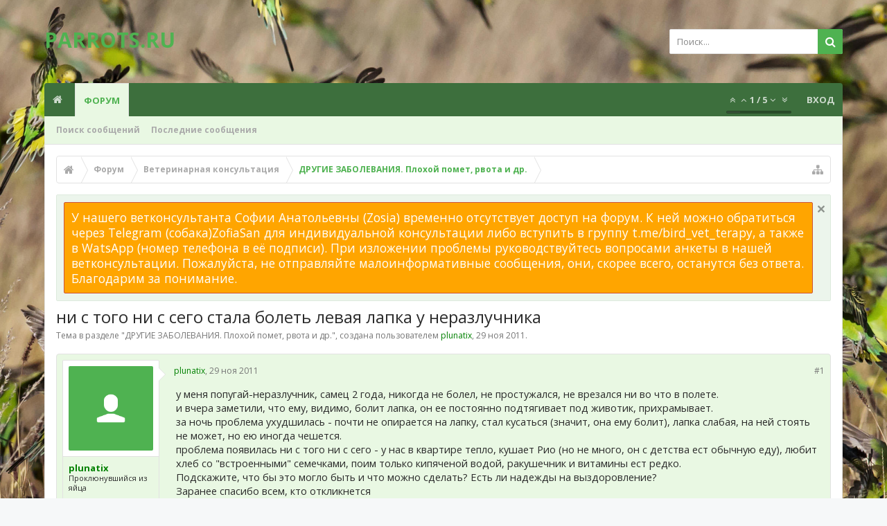

--- FILE ---
content_type: text/html; charset=UTF-8
request_url: http://parrots.ru/threads/%D0%BD%D0%B8-%D1%81-%D1%82%D0%BE%D0%B3%D0%BE-%D0%BD%D0%B8-%D1%81-%D1%81%D0%B5%D0%B3%D0%BE-%D1%81%D1%82%D0%B0%D0%BB%D0%B0-%D0%B1%D0%BE%D0%BB%D0%B5%D1%82%D1%8C-%D0%BB%D0%B5%D0%B2%D0%B0%D1%8F-%D0%BB%D0%B0%D0%BF%D0%BA%D0%B0-%D1%83-%D0%BD%D0%B5%D1%80%D0%B0%D0%B7%D0%BB%D1%83%D1%87%D0%BD%D0%B8%D0%BA%D0%B0.14699/
body_size: 26570
content:
<!DOCTYPE html>









	









	




	




	





	

<html id="XenForo" lang="ru-RU" dir="LTR" class="Public NoJs LoggedOut NoSidebar  Responsive pageIsLtr   hasTabLinks  hasSearch   is-sidebarOpen hasRightSidebar is-setWidth navStyle_0 pageStyle_0 hasFlexbox" xmlns:fb="http://www.facebook.com/2008/fbml">
<head>

	<link rel="stylesheet" href="http://parrots.ru/styles/bassman/font-awesome/css/font-awesome.min.css">



	<meta charset="utf-8" />
	<meta http-equiv="X-UA-Compatible" content="IE=Edge,chrome=1" />
	
		<meta name="viewport" content="width=device-width, initial-scale=1" />
	
	
		<base href="http://parrots.ru/" />
		<script>
			var _b = document.getElementsByTagName('base')[0], _bH = "http://parrots.ru/";
			if (_b && _b.href != _bH) _b.href = _bH;
		</script>
	

	<title>ни с того ни с сего стала болеть левая лапка у неразлучника | Форумы о попугаях Parrots.ru</title>
	
	<noscript><style>.JsOnly, .jsOnly { display: none !important; }</style></noscript>
	<link rel="stylesheet" href="css.php?css=xenforo,form,public&amp;style=5&amp;dir=LTR&amp;d=1768427106" />
	
	<link rel="stylesheet" href="css.php?css=attached_files,ava_holiday,bb_code,bbcode_tabs,bbm_buttons,discussion_list,external_accounts,facebook,login_bar,message,message_user_info,moderator_bar,notices,panel_scroller,share_page,similar_threads,thread_view,twitter,uix_extendedFooter&amp;style=5&amp;dir=LTR&amp;d=1768427106" />

	
	<link rel="stylesheet" href="css.php?css=uix,uix_style&amp;style=5&amp;dir=LTR&amp;d=1768427106" />
	
	<style>
	/*** UIX -- PER USER STYLES ***/
	
	
	
	
	
	
		

</style>
	
	<link rel="stylesheet" href="css.php?css=EXTRA&amp;style=5&amp;dir=LTR&amp;d=1768427106" />

	
	
	

	

	

	<script>

	(function(i,s,o,g,r,a,m){i['GoogleAnalyticsObject']=r;i[r]=i[r]||function(){
	(i[r].q=i[r].q||[]).push(arguments)},i[r].l=1*new Date();a=s.createElement(o),
	m=s.getElementsByTagName(o)[0];a.async=1;a.src=g;m.parentNode.insertBefore(a,m)
	})(window,document,'script','//www.google-analytics.com/analytics.js','ga');
	
	ga('create', 'UA-67889742-1', 'auto');
	ga('send', 'pageview');

</script>
	<script>
(function () {

if (!Object.create) {
	var path = '//cdnjs.cloudflare.com/ajax/libs/es5-shim/4.1.14/';
	document.write('<script src="' + path + 'es5-shim.min.js"><\/script>');
	document.write('<script src="' + path + 'es5-sham.min.js"><\/script>');
}

})();
	</script><script>
(function () {

var root = '';

var postId = (hash().match(/^p?(\d+)$/) || [])[1];
if (postId) {
	window.location = root + '/posts/' + postId;
}

function hash(hash) {
	if (arguments.length)
		window.location.hash = '#' + [hash].join('');

	return window.location.hash.substr(1);
}

})();
	</script>
	












<link href="styles/uix/uix/css/font-awesome.min.css" rel="stylesheet">
<link href='//fonts.googleapis.com/css?family=Open+Sans:400,700&subset=cyrillic' rel='stylesheet' type='text/css'>


<script src="js/jquery/jquery-1.11.0.min.js"></script>	


	
<script src="js/xenforo/xenforo.js?_v=fe1fc686"></script>
	<script src="js/xi/tag/discussion.js?_v=fe1fc686"></script>

<script>var showtemplatebutton = 0;</script>
<script src="js/KL/EditorPostTemplates/extend.js?_v=fe1fc686"></script>
<script src="js/bbm/zloader.js?_v=fe1fc686"></script>


	





<script>
	uix = {
		elm: {},
		fn:{},
		init: function(){
			if (uix.betaMode) {
				console.group('uix.%cinit()', 'color:#3498DB');
			}
			for(var x=0;x<uix.events.init.length;x++){
				uix.events.init[x]()
		  	}
		  	console.groupEnd('uix.%cinit()','color:#3498DB')
		},
	  	events: {init:[]},
	  	on: function(event, fn){
	  		if(event=='init'){
	  			uix.events.init.push(fn)
	  		}
	  	},
	  
		betaMode				: parseInt('0'),
		jsPathUsed				: 'uix_style',
		jsGlobal				: parseInt('0'),
		
	  
	  	version					: '1.5.6.0',
	  	jsHeadVersion				: '1.5.6.0',
	  	addonVersion				: '1000870',
	  	contentTemplate				: 'thread_view',
	  
		globalPadding 				: parseInt('16px'),
		sidebarWidth				: parseInt('250px'),
		mainContainerMargin  	        	: '266px',
		maxResponsiveWideWidth   		: parseInt('800px'),
		maxResponsiveMediumWidth 		: parseInt('610px'),
		maxResponsiveNarrowWidth 		: parseInt('480px'),
		sidebarMaxResponsiveWidth		: parseInt('800px'),
		
			responsiveMessageBreakpoint		: parseInt('610px'),
		
		sidebarMaxResponsiveWidthStr		: '800px',
		
		
			offCanvasRightTriggerWidth	: parseInt('800px'),
		
		
		
			offCanvasLeftTriggerWidth	: parseInt('800px'),
		
		
		
			
				offCanvasNavTriggerWidth	: parseInt('800px'),
			
		
		
			
				offCanvasVisitorTriggerWidth	: parseInt('800px'),
			
		
		
		offcanvasTriggerAnimationDuration	: parseInt('300ms'),
		
		
		
		
		dropdownMenuAnimationSpeed		: parseInt('0ms'),
		inlineAlertBalloons			: (parseInt('1') && !parseInt('1')) || parseInt('1'),
	  
		jumpToFixedDelayHide			: parseInt('1'),
	  
		stickyNavigationMinWidth 		: parseInt('0'),
		stickyNavigationMinHeight		: parseInt('600'),
		stickyNavigationMaxWidth 		: parseInt('0'),
		stickyNavigationMaxHeight		: parseInt('0'),
		stickyNavigationPortraitMinWidth 	: parseInt('320'),
		stickyNavigationPortraitMinHeight	: parseInt('500'),
		stickyNavigationPortraitMaxWidth 	: parseInt('0'),
		stickyNavigationPortraitMaxHeight	: parseInt('0'),
		stickySidebar 				: 1,
		
			sidebarInnerFloat		: "right",
		
		RTL					: 0,
		stickyItems 				: {},
		stickyGlobalMinimumPosition		: parseInt('200px'),
		stickyGlobalScrollUp			: parseInt('0'),
		stickyDisableIOSThirdParty		: parseInt('1'),
		preventAlwaysSticky			: parseInt('0'),
		
		searchMinimalSize			: parseInt('610px'),
		
		searchPosition				: parseInt('1'),
		
		nodeStyle				: parseInt('3'),
		pageStyle				: parseInt('0'),
		
		enableBorderCheck			: parseInt('1'),
		enableULManager				: parseInt('1'),
		
		threadSlidingAvatar			: parseInt('0'),
		threadSlidingExtra			: parseInt('0'),
		threadSlidingHover			: parseInt('0'),
		threadSlidingStaffShow			: parseInt('0'),
		threadSlidingGlobalEnable		: parseInt('1'),
		
		signatureHidingEnabled			: parseInt('0'),
		signatureHidingEnabledAddon		: parseInt('1'),
		signatureMaxHeight			: parseInt('100px'),
		signatureHoverEnabled			: parseInt('0'),
		
		enableStickyFooter 			: parseInt('1'),
		stickyFooterBottomOffset 		: parseInt('16px') * 2,
		
		
			sidebarStickyBottomOffset	: parseInt('4'),
		
	  
	  	
			offCanvasSidebar			: 1,

			
				offCanvasSidebarVisitorTabs		: 1,
			
		
		
		
		offcanvasLeftStatic			: 1 && parseInt('0') && parseInt('1'),
		offcanvasRightStatic			: 0 && parseInt('0') && parseInt('1'),
		offcanvasLeftStaticBreakpoint		: parseInt('1300px'),
		offcanvasRightStaticBreakpoint		: parseInt('1300px'),
	  
		reinsertWelcomeBlock			: parseInt('0'),
	  
		sidebarCookieExpire			: '',
		canCollapseSidebar			: '',
		
		cookiePrefix				: 'xf_',
		sidebarLocation 			: parseInt('0'),
		
		collapsibleSidebar			: parseInt('1'),
		collapsedNodesDefault			: '',
		widthToggleUpper			: '100%',
		widthToggleLower			: '90%',
		
			toggleWidthEnabled		: false,
		
		toggleWidthBreakpoint			: parseInt('122'),
		collapsibleNodes			: parseInt('1'),
		collapsibleSticky			: parseInt('1'),
		ajaxWidthToggleLink			: 'uix/toggle-width',
		ajaxStickyThreadToggleLink		: 'uix/toggle-sticky-threads',
		ajaxStickyThreadExpandLink		: 'uix/expand-sticky-threads',
		ajaxStickyThreadCollapseLink		: 'uix/collapse-sticky-threads',
		ajaxSidebarToggleLink			: 'uix/toggle-sidebar',
		
		stickySidebarDelayInit			: parseInt('1'),
		
		user					: {
								'themeName'		: 'parrots.ru',
								'-themeParents'		: '5,4,0',
								'-themeModified'	: '1768427106',
								'-themeSelectable'	: '1',
								languageName		: 'Русский',
								stickyEnableUserbar	: (parseInt('') == parseInt('')) ? parseInt('') : true,
								stickyEnableNav		: (parseInt('') == parseInt('')) ? parseInt('') : true,
								stickyEnableSidebar	: (parseInt('') == parseInt('')) ? parseInt('') : true,
								widthToggleState	: (parseInt('1') == parseInt('1')) ? parseInt('1') : parseInt('1'),
								stickyThreadsState	: (parseInt('') == parseInt('')) ? (parseInt('') > 0) : 0,
								
									sidebarState	: 0,
								
								
									collapseUserInfo : 1,
								
								
									signatureHiding : 1,
								
								isAdmin			: parseInt('0"')
							}
	};
	
	if(uix.stickyNavigationMaxWidth == 0){uix.stickyNavigationMaxWidth = 999999}
	if(uix.stickyNavigationMaxHeight == 0){uix.stickyNavigationMaxHeight = 999999}
	if(uix.stickyNavigationPortraitMaxWidth == 0){uix.stickyNavigationPortraitMaxWidth = 999999}
	if(uix.stickyNavigationPortraitMaxHeight == 0){uix.stickyNavigationPortraitMaxHeight = 999999}
	
	
		uix.stickyItems['#navigation'] = {normalHeight:parseInt('48'), stickyHeight:parseInt('40')}
		
		var subElement = null;
		
			//if tablinks are visible
			uix.stickyItems['#navigation'].options = {subElement: '#navigation .tabLinks', subNormalHeight: parseInt('41'), subStickyHeight: parseInt('40'), subStickyHide: 1 == 1 , scrollSticky: uix.stickyGlobalScrollUp }
		
		
	
	
	
	$(document).ready(function() {
		if ( $('#userBar').length ) {
			uix.stickyItems['#userBar']= {normalHeight:parseInt('40'), stickyHeight:parseInt('40')}
			
			uix.stickyItems['#userBar'].options = {scrollSticky: uix.stickyGlobalScrollUp }
		}
	});
	
	
	$(document).ready(function(){
	
	//put jquery code here
	

});
	
	uix.debug = function() {
		result = "\n\n############============   Begin Copying Here   ============############\n\n";
		result += "Error: the functions file was not found.";
		result += "\n\n############============   End Copying Here   ============############\n\n";

		console.log(result);
	}

</script>

<script src="js/audentio/uix_style/functions.min.js?_v=fe1fc686_1.5.6.0"></script>

<script>
	uix.adminJsError = function(errMsg) {
		console.error(errMsg);
		
		
	}
	
	uix.fixJsVisibility = function() {
		var userBar = $('.hasJs #userBar');
		var nodeList = $('.hasJs #forums, .hasJs .category_view .nodeList, .hasJs .watch_forums .nodeList');
		var panels = $('.js-uix_panels')
		if (userBar.length) userBar.css('display', 'block');
		if (nodeList.length) nodeList.css('visibility', 'visible');
		if (panels.length) $('.js-uix_panels').removeClass('needsInit');
	}
	
	uix.catchJsError = function(err) {
		console.log("\n\n############============   Begin Copying Here   ============############\n\n")
		var errMsg = "Uh Oh!  It looks like there's an error in your page's javascript.  There will likely be significant issues with the use of the forum until this is corrected.  If you are unable to resolve this and believe it is due to a bug in your Audentio Design theme, contact Audentio support and include a copy of the text between the designated areas from your javascript console.  This is the error: \n\n" + err ;
		uix.fixJsVisibility();	
		uix.adminJsError(errMsg);
		console.log("\n\n");
		console.log(err);
		console.log("\n\n");
		try {
			uix.debug(true);
		} catch (err) {
			console.log("Unable to include uix.debug();");
		}
		
		console.log("\n\n############============   End Copying Here   ============############\n\n");
	}

	$(document).ready(function(){
		if (typeof(audentio) === 'undefined') {
			var errMsg = 'Uh Oh!  It looks like the javascript for your theme was not found in /js/audentio/uix_style/.\n\n';
			if (uix.jsGlobal) {
				errMsg += 'Your forum is set to use the same javascript directory for all your themes.  Consider disabling this or modifying the directory.  Options are located under Options > [UI.X] General.\n\n'
			} else {
				errMsg += 'Your theme has set the location of its javascript directory.  You may need to modify the javascript directory location style property located under [UI.X] Global Settings > Javascript Path.\n\n'
			}
			errMsg += 'If your files are in the directory specified, ensure that your file permissions allow them to be read.  There will likely be significant issues with the use of the forum until this is corrected.  If you are unable to resolve this, contact Audentio support.  This error has also been logged to the javascript console.';
			
			uix.fixJsVisibility();
			
			uix.adminJsError(errMsg);
		} else if (uix.jsHeadVersion != uix.jsVersion) {
			var errMsg = 'Uh Oh! It looks like the version of your javascript functions file does not match the version of your page_container_js_head template.  \n\nYour javascript functions file is version "' + uix.jsVersion + '". \nYour page_container_js_head is version "' + uix.jsHeadVersion + '".  \n\nIf your functions file version number is higher, ensure that you have merged all templates (especially page_container_js_head).  If your page_container_js_head version number is higher, ensure that you have correctly uploaded the latest version of the javascript functions file and that you have cleared anything that could cache an old version of the javascript (CDN / Cloudflare / etc.). \n\nThis issue could cause parts of your forum to not display or function correctly.  If this does not resolve the issue contact Audentio support.  This error has also been logged to the javascript console.';
			uix.adminJsError(errMsg);
		}
	});
</script>

<script>
	try {
		uix.dateHelper.phrase = {
			now: 'now',
			second: 's',
			minute: 'm',
			hour: 'h',
			day: 'd',
			week: 'w',
			year: 'y',
			century: 'c',
			ago: '{time} ago'
		}
		
		
		uix.sticky.stickyMinDist = parseInt('50');
		
		$(document).ready(function(){
			try {
				
					audentio.grid.parse('{"default":{"maximum_columns":{"value":"6"},"minimum_column_width":{"value":"330"},"fill_last_row":{"value":"0"},"column_widths":{"value":"0"},"custom_column_widths":{"count":"","layouts":{"1":{"1":""},"2":{"1":"","2":""},"3":{"1":"","2":"","3":""},"4":{"1":"","2":"","3":"","4":""},"5":{"1":"","2":"","3":"","4":"","5":""},"6":{"1":"","2":"","3":"","4":"","5":"","6":""}}},"separator":true},"category":{"maximum_columns":{"value":"1"},"minimum_column_width":{"value":""},"fill_last_row":{"value":"0"},"column_widths":{"value":"0"},"custom_column_widths":{"count":"","layouts":{"1":{"1":""}}},"separator":true}}');
					

audentio.grid.addSizeListener('global', 'audentio_grid_xs', 200, 0);
audentio.grid.addSizeListener('global', 'audentio_grid_sm', 300, 0);
audentio.grid.addSizeListener('global', 'audentio_grid_md', 400, 0);
audentio.grid.addSizeListener('global', 'audentio_grid_lg', 600, 0);
audentio.grid.addSizeListener('global', 'audentio_grid_xl', 10000, 0);

audentio.grid.addSizeListener('global', 'below-xs', 200, 0);
audentio.grid.addSizeListener('global', 'below-sm', 300, 0);
audentio.grid.addSizeListener('global', 'below-md', 400, 0);
audentio.grid.addSizeListener('global', 'below-lg', 600, 0);
audentio.grid.addSizeListener('global', 'below-xl', 10000, 0);

audentio.grid.addSizeListener('global', 'above-xs', 99999, 201);
audentio.grid.addSizeListener('global', 'above-sm', 99999, 301);
audentio.grid.addSizeListener('global', 'above-md', 99999, 401);
audentio.grid.addSizeListener('global', 'above-lg', 99999, 601);
audentio.grid.addSizeListener('global', 'above-xl', 99999, 10001);

audentio.grid.addSizeListener('global', 'node--xs', 300, 0);
audentio.grid.addSizeListener('global', 'node--sm', 400, 301);
audentio.grid.addSizeListener('global', 'node--md', 600, 401);
audentio.grid.addSizeListener('global', 'node--lg', 10000, 601);
audentio.grid.addSizeListener('global', 'node--xl', 99999, 10001);
				
																				
					audentio.pagination.enabled = true;
					
						audentio.grid.parentEle = 'navigation';
					
					audentio.pagination.outOfPhrase = '<span id="audentio_postPaginationCurrent" class="uix_postPagination_x"></span> / <span id="audentio_postPaginationTotal" class="uix_postPagination_y"></span>';
					audentio.pagination.enterIndexPhrase = 'Enter Index';
					audentio.pagination.offset = parseInt('0px');
				
				
				uix.initFunc();
			} catch (err) {
				uix.catchJsError(err);
			}
		});
	} catch (err) {
		uix.catchJsError(err);
	}
</script>


<script src="js/audentio/uix_style/backstretch.min.js?_v=fe1fc686_1.5.6.0"></script>

<script>
$(document).ready(function() {
	var backstretchImages = ["styles/uix/uix/bg/3.jpg",
"styles/uix/uix/bg/4.jpg",
"styles/uix/uix/bg/5.jpg",
"styles/uix/uix/bg/6.jpg",
"styles/uix/uix/bg/7.jpg"
];
	function shuffle(array) {
	  var m = array.length, t, i;
	
	  // While there remain elements to shuffle…
	  while (m) {
	
	    // Pick a remaining element…
	    i = Math.floor(Math.random() * m--);
	
	    // And swap it with the current element.
	    t = array[m];
	    array[m] = array[i];
	    array[i] = t;
	  }
	
	  return array;
	}
	backstretchImages = shuffle(backstretchImages);

	$.backstretch(backstretchImages, {
		fade: 1000,
		duration: 20000
	});
});
</script>


	<link href="styles/bbm/font-awesome/css/font-awesome.min.css" rel="stylesheet">

	
	
	<link rel="apple-touch-icon" href="http://parrots.ru/styles/default/xenforo/logo.og.png" />
	<link rel="alternate" type="application/rss+xml" title="RSS-лента для Форумы о попугаях Parrots.ru" href="forums/-/index.rss" />
	
	
	<link rel="canonical" href="http://parrots.ru/threads/%D0%BD%D0%B8-%D1%81-%D1%82%D0%BE%D0%B3%D0%BE-%D0%BD%D0%B8-%D1%81-%D1%81%D0%B5%D0%B3%D0%BE-%D1%81%D1%82%D0%B0%D0%BB%D0%B0-%D0%B1%D0%BE%D0%BB%D0%B5%D1%82%D1%8C-%D0%BB%D0%B5%D0%B2%D0%B0%D1%8F-%D0%BB%D0%B0%D0%BF%D0%BA%D0%B0-%D1%83-%D0%BD%D0%B5%D1%80%D0%B0%D0%B7%D0%BB%D1%83%D1%87%D0%BD%D0%B8%D0%BA%D0%B0.14699/" />
	<meta name="description" content="у меня попугай-неразлучник, самец 2 года, никогда не болел, не простужался, не врезался ни во что в полете.
и вчера заметили, что ему, видимо, болит..." />	<meta property="og:site_name" content="Форумы о попугаях Parrots.ru" />
	<meta property="og:image" content="http://parrots.ru/styles/uix/xenforo/avatars/avatar_m.png" />
	<meta property="og:image" content="http://parrots.ru/styles/default/xenforo/logo.og.png" />
	<meta property="og:type" content="article" />
	<meta property="og:url" content="http://parrots.ru/threads/%D0%BD%D0%B8-%D1%81-%D1%82%D0%BE%D0%B3%D0%BE-%D0%BD%D0%B8-%D1%81-%D1%81%D0%B5%D0%B3%D0%BE-%D1%81%D1%82%D0%B0%D0%BB%D0%B0-%D0%B1%D0%BE%D0%BB%D0%B5%D1%82%D1%8C-%D0%BB%D0%B5%D0%B2%D0%B0%D1%8F-%D0%BB%D0%B0%D0%BF%D0%BA%D0%B0-%D1%83-%D0%BD%D0%B5%D1%80%D0%B0%D0%B7%D0%BB%D1%83%D1%87%D0%BD%D0%B8%D0%BA%D0%B0.14699/" />
	<meta property="og:title" content="ни с того ни с сего стала болеть левая лапка у неразлучника" />
	<meta property="og:description" content="у меня попугай-неразлучник, самец 2 года, никогда не болел, не простужался, не врезался ни во что в полете.
и вчера заметили, что ему, видимо, болит..." />
	
	<meta property="fb:app_id" content="499654393531723" />
	










	<meta name="theme-color" content="rgb(79, 178, 81)">

<script type="text/javascript" charset="utf-8">
jQuery(document).ready(function($){

// The height of the content block when it's not expanded
var internalheight = $(".uaExpandThreadRead").outerHeight();
var adjustheight = 60;
// The "more" link text
var moreText = "+ Show All";
// The "less" link text
var lessText = "- Show Less";


if (internalheight > adjustheight)
{
$(".uaCollapseThreadRead .uaExpandThreadRead").css('height', adjustheight).css('overflow', 'hidden');
$(".uaCollapseThreadRead").css('overflow', 'hidden');


$(".uaCollapseThreadRead").append('<span style="float: right;"><a href="#" class="adjust"></a></span>');

$("a.adjust").text(moreText);
}

$(".adjust").toggle(function() {
		$(this).parents("div:first").find(".uaExpandThreadRead").css('height', 'auto').css('overflow', 'visible');
		$(this).text(lessText);
	}, function() {
		$(this).parents("div:first").find(".uaExpandThreadRead").css('height', adjustheight).css('overflow', 'hidden');
		$(this).text(moreText);


});
});

</script>
</head>

<body class="node4 node32 SelectQuotable">

	
	
	
		

<div id="loginBar">
	<div class="pageContent">
		<span class="helper"></span>
	</div>
	<div class="pageWidth">
		
		
		
	</div>
</div>
	
	
	
		
		<div class="js-uix_panels uix_panels ">
			
				

<aside class="js-sidePanelWrapper sidePanelWrapper  sidePanelWrapper--left">
	<a href="#" class="js-panelMask uix_panelMask"></a>
	
		<div class="sidePanel sidePanel--nav">
<nav>
<ul class="sidePanel__navTabs">
	<!-- home -->
	
		<li class="navTab home"><a href="http://parrots.ru" class="navLink">Главная</a></li>
	
	
	
	<!-- extra tabs: home -->
	
	
	
	<!-- forums -->
	
		<li class="navTab forums selected">
		
			<a href="http://parrots.ru/" class="navLink">Форум</a>
			<a href="http://parrots.ru/" class="SplitCtrl"><i class="uix_icon js-offcanvasIcon uix_icon-expandDropdown"></i></a>
			
			<div class="tabLinks">
				<ul class="blockLinksList">
				
					
					<li><a href="search/?type=post">Поиск сообщений</a></li>
					
					<li><a href="find-new/posts" rel="nofollow">Последние сообщения</a></li>
				
				</ul>
			</div>
		</li>
	
	
	
	<!-- extra tabs: middle -->
	
	
	
	<!-- members -->
					
	
	<!-- extra tabs: end -->
	

</ul>
</nav>
</div>
	
</aside>
			
			
				

<aside class="js-sidePanelWrapper sidePanelWrapper  sidePanelWrapper--right">
	<a href="#" class="js-panelMask uix_panelMask"></a>
	
		
			<div class="sidePanel sidePanel--login">
				<form action="login/login" method="post" class="xenForm--uixLoginForm xenForm">

	<dl class="ctrlUnit fullWidth">
		<dt><label for="ctrl_pageLogin_login">Ваше имя или e-mail:</label></dt>
		<dd><input type="text" name="login" value="" id="ctrl_pageLogin_login" class="textCtrl uix_fixIOSClickInput" tabindex="1" /></dd>
	</dl>
	
	<dl class="ctrlUnit fullWidth">
		<dt><label for="ctrl_pageLogin_password">Пароль:</label></dt>
		<dd>
			<input type="password" name="password" class="textCtrl uix_fixIOSClickInput" id="ctrl_pageLogin_password" tabindex="2" />					
			<div><a href="lost-password/" class="OverlayTrigger OverlayCloser" tabindex="6">Забыли пароль?</a></div>
		</dd>
	</dl>
	
	

	<dl class="ctrlUnit submitUnit">
		<dd>
			<input type="submit" class="button primary" value="Вход" data-loginPhrase="Вход" data-signupPhrase="Регистрация" tabindex="4" />
			<label class="rememberPassword"><input type="checkbox" name="remember" value="1" id="ctrl_pageLogin_remember" tabindex="3" /> Запомнить меня</label>
		</dd>
	</dl>
	
	
	<dl class="ctrlUnit fullWidth">
	
	
	
		
		<dt></dt>
		<dd><a href="register/facebook?reg=1" class="fbLogin" tabindex="10"><span>Войти через Facebook</span></a></dd>
	
	
	
		
		<dt></dt>
		<dd><a href="register/twitter?reg=1" class="twitterLogin" tabindex="10"><span>Войти через Twitter</span></a></dd>
	
	
	

	
	</dl>
	
	
	<input type="hidden" name="cookie_check" value="1" />
	<input type="hidden" name="_xfToken" value="" />
	<input type="hidden" name="redirect" value="/threads/%D0%BD%D0%B8-%D1%81-%D1%82%D0%BE%D0%B3%D0%BE-%D0%BD%D0%B8-%D1%81-%D1%81%D0%B5%D0%B3%D0%BE-%D1%81%D1%82%D0%B0%D0%BB%D0%B0-%D0%B1%D0%BE%D0%BB%D0%B5%D1%82%D1%8C-%D0%BB%D0%B5%D0%B2%D0%B0%D1%8F-%D0%BB%D0%B0%D0%BF%D0%BA%D0%B0-%D1%83-%D0%BD%D0%B5%D1%80%D0%B0%D0%B7%D0%BB%D1%83%D1%87%D0%BD%D0%B8%D0%BA%D0%B0.14699/" />
	

</form>
			</div>
		
	
</aside>
			
			
			<div class="mainPanelWrapper">
				<a href="#" class="js-panelMask uix_panelMask"></a>
		
	

	
	
<div class="uix_wrapperFix" style="height: 1px; margin-bottom: -1px;"></div>

<div id="uix_wrapper">

<div id="headerMover">
	<div id="headerProxy"></div>
<header>
	


<div id="header">
	



	
	
	
		<div id="logoBlock" class="header__blockItem withSearch">
	
	<div class="pageWidth">
		
		
		<div class="pageContent">
		
		
			
		
		<div id="logo"><a href="http://parrots.ru">
			<span></span>
			<h2 class="uix_logoText">PARROTS.RU</h2>
			
		</a></div>
		
		
		
			

<div id="searchBar" class="hasSearchButton">
	
	<i id="QuickSearchPlaceholder" class="uix_icon uix_icon-search" title="Поиск"></i>
	
	
		


	<div id="uix_searchMinimal">
		<form action="search/search" method="post">
			<i id="uix_searchMinimalClose" class="uix_icon uix_icon-close"  title="Закрыть"></i>
			<i id="uix_searchMinimalOptions" class="uix_icon uix_icon-cog" title="Настройки"></i>
			<div id="uix_searchMinimalInput" >
				<input type="search" name="keywords" value="" placeholder="Поиск..." results="0" />
			</div>
			<input type="hidden" name="_xfToken" value="" />
		</form>
	</div>




	
	
	
	<fieldset id="QuickSearch">
		<form action="search/search" method="post" class="formPopup">
			
			<div class="primaryControls">
				<!-- block: primaryControls -->
				<i class="uix_icon uix_icon-search" onclick='$("#QuickSearch form").submit()'></i>
				<input type="search" name="keywords" value="" class="textCtrl" placeholder="Поиск..." results="0" title="Введите параметры поиска и нажмите ввод" id="QuickSearchQuery" />				
				<!-- end block: primaryControls -->
			</div>
			
			<div class="secondaryControls">
				<div class="controlsWrapper">
				
					<!-- block: secondaryControls -->
					<dl class="ctrlUnit">
						<dt></dt>
						<dd><ul>
							<li><label><input type="checkbox" name="title_only" value="1"
								id="search_bar_title_only" class="AutoChecker"
								data-uncheck="#search_bar_thread" /> Искать только в заголовках</label></li>
						</ul></dd>
					</dl>
				
					<dl class="ctrlUnit">
						<dt><label for="searchBar_users">Сообщения пользователя:</label></dt>
						<dd>
							<input type="text" name="users" value="" class="textCtrl AutoComplete" id="searchBar_users" />
							<p class="explain">Имена участников (разделяйте запятой).</p>
						</dd>
					</dl>
				
					<dl class="ctrlUnit">
						<dt><label for="searchBar_date">Новее чем:</label></dt>
						<dd><input type="date" name="date" value="" class="textCtrl" id="searchBar_date" /></dd>
					</dl>
					
					
					<dl class="ctrlUnit">
						<dt></dt>
						<dd><ul>
								
									<li><label title="Искать только в ни с того ни с сего стала болеть левая лапка у неразлучника"><input type="checkbox" name="type[post][thread_id]" value="14699"
	id="search_bar_thread" class="AutoChecker"
	data-uncheck="#search_bar_title_only, #search_bar_nodes" /> Искать только в этой теме</label></li>
								
									<li><label title="Искать только в ДРУГИЕ ЗАБОЛЕВАНИЯ. Плохой помет, рвота и др."><input type="checkbox" name="nodes[]" value="4"
	id="search_bar_nodes" class="Disabler AutoChecker" checked="checked"
	data-uncheck="#search_bar_thread" /> Искать только в этом разделе</label>
	<ul id="search_bar_nodes_Disabler">
		<li><label><input type="checkbox" name="type[post][group_discussion]" value="1"
			id="search_bar_group_discussion" class="AutoChecker"
			data-uncheck="#search_bar_thread" /> Отображать результаты в виде тем</label></li>
	</ul></li>
								
						</ul></dd>
					</dl>
					
				</div>
				<!-- end block: secondaryControls -->
				
				<dl class="ctrlUnit submitUnit">
					<dt></dt>
					<dd>
						<input type="submit" value="Поиск" class="button primary Tooltip" title="Искать" />
						<a href="search/" class="button moreOptions Tooltip" title="Расширенный поиск">Больше...</a>
						<div class="Popup" id="commonSearches">
							<a rel="Menu" class="button NoPopupGadget Tooltip" title="Быстрый поиск" data-tipclass="flipped"><span class="arrowWidget"></span></a>
							<div class="Menu">
								<div class="primaryContent menuHeader">
									<h3>Быстрый поиск</h3>
								</div>
								<ul class="secondaryContent blockLinksList">
									<!-- block: useful_searches -->
									<li><a href="find-new/posts?recent=1" rel="nofollow">Последние сообщения</a></li>
									
									<!-- end block: useful_searches -->
								</ul>
							</div>
						</div>
					</dd>
				</dl>
				
			</div>
			
			<input type="hidden" name="_xfToken" value="" />
		</form>		
	</fieldset>
	

</div>
		
			
		<span class="helper"></span>
		</div>
	</div>	
</div>
	
	
	

<div id="navigation" class="header__blockItem  stickyTop">
	<div class="sticky_wrapper">
		<div class="uix_navigationWrapper">
		
		<div class="pageWidth">
		
			<div class="pageContent">
				<nav>
					<div class="navTabs">
						
							
							<ul class="publicTabs navLeft">
	
							
							
							




	
	
										
	
		
	
	
	
	
	
	
		
	


	










	<li class="navTab  navTab--panelTrigger navTab--navPanelTrigger PopupClosed">
		<a class="navLink js-leftPanelTrigger" href="#">
			<i class="uix_icon uix_icon-menu"></i>Menu
		</a>
	</li>


							
							<!-- home -->
							
								<li class="navTab home PopupClosed"><a href="http://parrots.ru" class="navLink"><i class="uix_icon uix_icon-home" title="Главная"></i></a></li>
							
								
								
								<!-- extra tabs: home -->
								
								
								
								<!-- forums -->
								
									<li class="navTab forums selected">
									
										<a href="http://parrots.ru/" class="navLink">Форум</a>
										<a href="http://parrots.ru/" class="SplitCtrl" rel="Menu"></a>
										
										<div class="tabLinks forumsTabLinks">
											
												<div class="primaryContent menuHeader">
													<h3>Форум</h3>
													<div class="muted">Быстрые ссылки</div>
												</div>
												<ul class="secondaryContent blockLinksList">
												
													
													<li><a href="search/?type=post">Поиск сообщений</a></li>
													
													<li><a href="find-new/posts" rel="nofollow">Последние сообщения </a></li>
												
												</ul>
												
											
										</div>
									</li>
								
								
								
								<!-- extra tabs: middle -->
								
								
								
								<!-- members -->
												
								
								<!-- extra tabs: end -->
								
								
								<!-- responsive popup -->
								<li class="navTab navigationHiddenTabs navTab--justIcon Popup PopupControl PopupClosed" style="display:none">	
												
									<a rel="Menu" class="navLink NoPopupGadget uix_dropdownDesktopMenu"><i class="uix_icon uix_icon-navOverflow"></i><span class="uix_hide menuIcon">Меню</span></a>
									
									<div class="Menu JsOnly blockLinksList primaryContent" id="NavigationHiddenMenu"></div>
								</li>
									
								
								<!-- no selection -->
								
								
	
									
									
									
										
	
							</ul>
							
							
							
								
								
								<ul class="navRight visitorTabs">
								
								
								
									
										<li class="navTab audentio_postPagination" id="audentio_postPagination"></li>
									
								
									
									
									
									
									
										

	<li class="navTab login PopupClosed">
		
			<a href="login/" class="navLink uix_dropdownDesktopMenu OverlayTrigger" data-cacheOverlay="false">
				
				<strong class="loginText">Вход</strong>
			</a>
		
		
		
		
	</li>
	
	
	

									
							
									
									
									





	
											
	
		
	
	
	
	
	
	
		
	
	









	
									
								
								
								
								</ul>
								
							
							
							
									
								
						
					</div>
	
				<span class="helper"></span>
					
				</nav>
			</div>
		</div>
		</div>
	</div>
</div>

	

</div>

	
	
</header>

<div id="content" class="thread_view">
	
	<div class="pageWidth">
		<div class="pageContent">
	
			<!-- main content area -->
			
			<!-- vt.lai TopX Place -->
			
			

			
			
			<div class="breadBoxTop  ">
				
				

<nav>

	
	
	
		
			
				
			
		
			
				
			
		
	

	<fieldset class="breadcrumb">
		<a href="misc/quick-navigation-menu?selected=node-4" class="OverlayTrigger jumpMenuTrigger" data-cacheOverlay="true" title="Открыть быструю навигацию"><i class="uix_icon uix_icon-sitemap"></i><!--Перейти к...--></a>
			
		<div class="boardTitle"><strong>Форумы о попугаях Parrots.ru</strong></div>
		
		<span class="crumbs">
			
				<span class="crust homeCrumb" itemscope="itemscope" itemtype="http://data-vocabulary.org/Breadcrumb">
					<a href="http://parrots.ru" class="crumb" rel="up" itemprop="url"><span itemprop="title"><i class="uix_icon uix_icon-home" title="Главная"></i></span></a>
					<span class="arrow"><span></span></span>
				</span>
			
			
			
				<span class="crust selectedTabCrumb" itemscope="itemscope" itemtype="http://data-vocabulary.org/Breadcrumb">
					<a href="http://parrots.ru/" class="crumb" rel="up" itemprop="url"><span itemprop="title">Форум</span></a>
					<span class="arrow"><span>&gt;</span></span>
				</span>
			
			
			
				
					<span class="crust" itemscope="itemscope" itemtype="http://data-vocabulary.org/Breadcrumb">
						<a href="http://parrots.ru/.#veterinarnaja-konsultacija.32" class="crumb" rel="up" itemprop="url"><span itemprop="title">Ветеринарная консультация</span></a>
						<span class="arrow"><span>&gt;</span></span>
					</span>
				
					<span class="crust" itemscope="itemscope" itemtype="http://data-vocabulary.org/Breadcrumb">
						<a href="http://parrots.ru/forums/%D0%94%D0%A0%D0%A3%D0%93%D0%98%D0%95-%D0%97%D0%90%D0%91%D0%9E%D0%9B%D0%95%D0%92%D0%90%D0%9D%D0%98%D0%AF-%D0%9F%D0%BB%D0%BE%D1%85%D0%BE%D0%B9-%D0%BF%D0%BE%D0%BC%D0%B5%D1%82-%D1%80%D0%B2%D0%BE%D1%82%D0%B0-%D0%B8-%D0%B4%D1%80.4/" class="crumb" rel="up" itemprop="url"><span itemprop="title">ДРУГИЕ ЗАБОЛЕВАНИЯ. Плохой помет, рвота и др.</span></a>
						<span class="arrow"><span>&gt;</span></span>
					</span>
				
			
		</span>
	</fieldset>
</nav>
				
			</div>
			
			
						
			
			
			
			
			
			
			

	
	
	
	
	
	
	
	


	
			
			
				<div class="mainContainer_noSidebar">
			
					
						<!--[if lt IE 8]>
							<p class="importantMessage">Вы используете устаревший браузер. Этот и другие сайты могут отображаться в нём некорректно.<br />Необходимо обновить браузер или попробовать использовать <a href="https://www.google.com/chrome/browser/" target="_blank">другой</a>.</p>
						<![endif]-->
						
						
						
						





<div class="PanelScroller Notices" data-vertical="0" data-speed="400" data-interval="4000">
	<div class="scrollContainer">
		<div class="PanelContainer">
			<ol class="Panels">
				
					<li class="panel Notice DismissParent notice_36 " data-notice="36">
	
	<div class="baseHtml noticeContent"><div style="background: #FFA500; color: #FFF; padding: 10px; border: 1px solid #CD543B; border-radius: 2px">У нашего ветконсультанта Софии Анатольевны (Zosia) временно отсутствует доступ на форум. К ней можно обратиться через Telegram (собака)ZofiaSan для индивидуальной консультации либо вступить в группу t.me/bird_vet_terapy, а также в WatsApp (номер телефона в её подписи). При изложении проблемы руководствуйтесь вопросами анкеты в нашей ветконсультации. Пожалуйста, не отправляйте малоинформативные сообщения, они, скорее всего, останутся без ответа. 
Благодарим за понимание.</div></div>
	
	
		<a href="account/dismiss-notice?notice_id=36"
			title="Скрыть объявление" class="DismissCtrl Tooltip" data-offsetx="7" data-tipclass="flipped">Скрыть объявление</a>
</li>
				
			</ol>
		</div>
	</div>
	
	
</div>



						
						
						
						
						

						
						
											
								<!-- h1 title, description -->
								<div class="titleBar">
									
									<h1>ни с того ни с сего стала болеть левая лапка у неразлучника</h1>
									
									<p id="pageDescription" class="muted ">
	Тема в разделе "<a href="forums/%D0%94%D0%A0%D0%A3%D0%93%D0%98%D0%95-%D0%97%D0%90%D0%91%D0%9E%D0%9B%D0%95%D0%92%D0%90%D0%9D%D0%98%D0%AF-%D0%9F%D0%BB%D0%BE%D1%85%D0%BE%D0%B9-%D0%BF%D0%BE%D0%BC%D0%B5%D1%82-%D1%80%D0%B2%D0%BE%D1%82%D0%B0-%D0%B8-%D0%B4%D1%80.4/">ДРУГИЕ ЗАБОЛЕВАНИЯ. Плохой помет, рвота и др.</a>", создана пользователем <a href="members/plunatix.7859/" class="username"><span class="style2">plunatix</span></a>, <a href="threads/%D0%BD%D0%B8-%D1%81-%D1%82%D0%BE%D0%B3%D0%BE-%D0%BD%D0%B8-%D1%81-%D1%81%D0%B5%D0%B3%D0%BE-%D1%81%D1%82%D0%B0%D0%BB%D0%B0-%D0%B1%D0%BE%D0%BB%D0%B5%D1%82%D1%8C-%D0%BB%D0%B5%D0%B2%D0%B0%D1%8F-%D0%BB%D0%B0%D0%BF%D0%BA%D0%B0-%D1%83-%D0%BD%D0%B5%D1%80%D0%B0%D0%B7%D0%BB%D1%83%D1%87%D0%BD%D0%B8%D0%BA%D0%B0.14699/"><span class="DateTime" title="29 ноя 2011 в 20:09">29 ноя 2011</span></a>.
</p>
								</div>
							
						
						
						
						
						
						<!-- main template -->
						





























	






<div class="pageNavLinkGroup">
	<div class="linkGroup SelectionCountContainer">
		
		


	</div>

	
</div>






<form action="inline-mod/post/switch" method="post"
	class="InlineModForm section"
	data-cookieName="posts"
	data-controls="#InlineModControls"
	data-imodOptions="#ModerationSelect option">

	<ol class="messageList" id="messageList">
		
			
				



<li id="post-154772" class="sectionMain message     uix_threadAuthor uix_discussionAuthor" data-author="plunatix">

	<div class="uix_message ">
	
		
		
	
	
	
	






	






<div class="messageUserInfo" itemscope="itemscope" itemtype="http://data-vocabulary.org/Person">	

<div class="messageUserBlock  is-expanded ">	
	
	
		<div class="avatarHolder is-expanded">
			<div class="uix_avatarHolderInner">
			



<span class="helper"></span>


			<a href="members/plunatix.7859/" class="avatar Av7859l" data-avatarhtml="true"><img src="styles/uix/xenforo/avatars/avatar_l.png" width="192" height="192" alt="plunatix" /></a>
			
			
			<!-- slot: message_user_info_avatar -->
			</div>
		</div>
		

	
		<h3 class="userText">

			<div class="uix_userTextInner">
				
				
				
				<a href="members/plunatix.7859/" class="username" itemprop="name"><span class="style2">plunatix</span></a>
				<em class="userTitle" itemprop="title">Проклюнувшийся из яйца</em>
			</div>
			
			
			<!-- slot: message_user_info_text -->
		</h3>
		
	
		<div class="extraUserInfo is-expanded">
			
			
				
					<dl class="pairsJustified">
						<dt>Регистрация:</dt>
						<dd>29 ноя 2011</dd>
					</dl>
				
				
				
					<dl class="pairsJustified">
						<dt>Сообщения:</dt>
						<dd><a href="search/member?user_id=7859" class="concealed" rel="nofollow">3</a></dd>
					</dl>
				
				
				
				
				
			
				
				
				
				
				
					<dl class="pairsJustified">
						<dt>Адрес:</dt>
						<dd><a href="misc/location-info?location=%D0%B1%D0%B5%D0%BB%D0%B0%D1%80%D1%83%D1%81%D1%8C" target="_blank" rel="nofollow" itemprop="address" class="concealed">беларусь</a></dd>
					</dl>
				
			
				
							
						
			
			
			
				
					
						
					
				
					
						
					
				
					
				
					
				
					
				
					
				
					
				
					
				
					
				
				
			
			
			
		</div>
	

		


	<span class="arrow"><span></span></span>
</div>
</div>
	
		<div class="messageInfo primaryContent">
			
			
			
			<div class="messageDetails">
			
				
		
		
		
		<a href="threads/%D0%BD%D0%B8-%D1%81-%D1%82%D0%BE%D0%B3%D0%BE-%D0%BD%D0%B8-%D1%81-%D1%81%D0%B5%D0%B3%D0%BE-%D1%81%D1%82%D0%B0%D0%BB%D0%B0-%D0%B1%D0%BE%D0%BB%D0%B5%D1%82%D1%8C-%D0%BB%D0%B5%D0%B2%D0%B0%D1%8F-%D0%BB%D0%B0%D0%BF%D0%BA%D0%B0-%D1%83-%D0%BD%D0%B5%D1%80%D0%B0%D0%B7%D0%BB%D1%83%D1%87%D0%BD%D0%B8%D0%BA%D0%B0.14699/" title="Постоянная ссылка" class="item muted postNumber hashPermalink OverlayTrigger" data-href="posts/154772/permalink">#1</a>
		
		<span class="item muted">
			<span class="authorEnd"><a href="members/plunatix.7859/" class="username author"><span class="style2">plunatix</span></a>,</span>
			<a href="threads/%D0%BD%D0%B8-%D1%81-%D1%82%D0%BE%D0%B3%D0%BE-%D0%BD%D0%B8-%D1%81-%D1%81%D0%B5%D0%B3%D0%BE-%D1%81%D1%82%D0%B0%D0%BB%D0%B0-%D0%B1%D0%BE%D0%BB%D0%B5%D1%82%D1%8C-%D0%BB%D0%B5%D0%B2%D0%B0%D1%8F-%D0%BB%D0%B0%D0%BF%D0%BA%D0%B0-%D1%83-%D0%BD%D0%B5%D1%80%D0%B0%D0%B7%D0%BB%D1%83%D1%87%D0%BD%D0%B8%D0%BA%D0%B0.14699/" title="Постоянная ссылка" class="datePermalink">
			
				<span class="DateTime" title="29 ноя 2011 в 20:09">29 ноя 2011</span>
			
			</a>
		</span>
	
	
			
				
				
			</div>
			<div class="messageContent">
				<article>
					<blockquote class="messageText SelectQuoteContainer ugc baseHtml">
						
						
						у меня попугай-неразлучник, самец 2 года, никогда не болел, не простужался, не врезался ни во что в полете.<br />
и вчера заметили, что ему, видимо, болит лапка, он ее постоянно подтягивает под животик, прихрамывает. <br />
за ночь проблема ухудшилась - почти не опирается на лапку, стал кусаться (значит, она ему болит), лапка слабая, на ней стоять не может, но ею иногда чешется.<br />
проблема появилась ни с того ни с сего - у нас в квартире тепло, кушает Рио (но не много, он с детства ест обычную еду), любит хлеб со &quot;встроенными&quot; семечками, поим только кипяченой водой, ракушечник и витамины ест редко.<br />
Подскажите, что бы это могло быть и что можно сделать? Есть ли надежды на выздоровление?<br />
Заранее спасибо всем, кто откликнется
						<div class="messageTextEndMarker">&nbsp;</div>
					</blockquote>
				</article>
				
				
			</div>
			
			
			
			
			
			
			
		
		 
	
	
			
			
		</div>
	
	</div> 

	
	
	
	
</li>
			
		
			
				



<li id="post-154777" class="sectionMain message  staff   " data-author="i-am-helen">

	<div class="uix_message ">
	
		
		
	
	
	
	






	






<div class="messageUserInfo" itemscope="itemscope" itemtype="http://data-vocabulary.org/Person">	

<div class="messageUserBlock  is-expanded ">	
	
	
		<div class="avatarHolder is-expanded">
			<div class="uix_avatarHolderInner">
			



<span class="helper"></span>


			<a href="members/i-am-helen.3921/" class="avatar Av3921l" data-avatarhtml="true"><img src="data/avatars/l/3/3921.jpg?1448481749" width="192" height="192" alt="i-am-helen" /></a>
			
			
			<!-- slot: message_user_info_avatar -->
			</div>
		</div>
		

	
		<h3 class="userText">

			<div class="uix_userTextInner">
				
				
				
				<a href="members/i-am-helen.3921/" class="username" itemprop="name"><span class="style4">i-am-helen</span></a>
				<em class="userTitle" itemprop="title">Неактивный модератор</em>
			</div>
			<em class="userBanner bannerStaff wrapped" itemprop="title"><span class="before"></span><strong>Команда форума</strong><span class="after"></span></em>
			
			<!-- slot: message_user_info_text -->
		</h3>
		
	
		<div class="extraUserInfo is-expanded">
			
			
				
					<dl class="pairsJustified">
						<dt>Регистрация:</dt>
						<dd>4 дек 2008</dd>
					</dl>
				
				
				
					<dl class="pairsJustified">
						<dt>Сообщения:</dt>
						<dd><a href="search/member?user_id=3921" class="concealed" rel="nofollow">11.033</a></dd>
					</dl>
				
				
				
				
				
			
				
				
				
				
				
					<dl class="pairsJustified">
						<dt>Адрес:</dt>
						<dd><a href="misc/location-info?location=%D0%93%D0%B5%D1%80%D0%BC%D0%B0%D0%BD%D0%B8%D1%8F%2C+%D0%9D%D1%8E%D1%80%D0%BD%D0%B1%D0%B5%D1%80%D0%B3" target="_blank" rel="nofollow" itemprop="address" class="concealed">Германия, Нюрнберг</a></dd>
					</dl>
				
			
				
							
						
			
			
			
				
					
						
					
				
					
						
					
				
					
				
					
				
					
				
					
				
					
				
					
				
					
				
				
			
			
			
		</div>
	

		


	<span class="arrow"><span></span></span>
</div>
</div>
	
		<div class="messageInfo primaryContent">
			
			
			
			<div class="messageDetails">
			
				
		
		
		
		<a href="threads/%D0%BD%D0%B8-%D1%81-%D1%82%D0%BE%D0%B3%D0%BE-%D0%BD%D0%B8-%D1%81-%D1%81%D0%B5%D0%B3%D0%BE-%D1%81%D1%82%D0%B0%D0%BB%D0%B0-%D0%B1%D0%BE%D0%BB%D0%B5%D1%82%D1%8C-%D0%BB%D0%B5%D0%B2%D0%B0%D1%8F-%D0%BB%D0%B0%D0%BF%D0%BA%D0%B0-%D1%83-%D0%BD%D0%B5%D1%80%D0%B0%D0%B7%D0%BB%D1%83%D1%87%D0%BD%D0%B8%D0%BA%D0%B0.14699/#post-154777" title="Постоянная ссылка" class="item muted postNumber hashPermalink OverlayTrigger" data-href="posts/154777/permalink">#2</a>
		
		<span class="item muted">
			<span class="authorEnd"><a href="members/i-am-helen.3921/" class="username author"><span class="style4">i-am-helen</span></a>,</span>
			<a href="threads/%D0%BD%D0%B8-%D1%81-%D1%82%D0%BE%D0%B3%D0%BE-%D0%BD%D0%B8-%D1%81-%D1%81%D0%B5%D0%B3%D0%BE-%D1%81%D1%82%D0%B0%D0%BB%D0%B0-%D0%B1%D0%BE%D0%BB%D0%B5%D1%82%D1%8C-%D0%BB%D0%B5%D0%B2%D0%B0%D1%8F-%D0%BB%D0%B0%D0%BF%D0%BA%D0%B0-%D1%83-%D0%BD%D0%B5%D1%80%D0%B0%D0%B7%D0%BB%D1%83%D1%87%D0%BD%D0%B8%D0%BA%D0%B0.14699/#post-154777" title="Постоянная ссылка" class="datePermalink">
			
				<span class="DateTime" title="29 ноя 2011 в 20:36">29 ноя 2011</span>
			
			</a>
		</span>
	
	
			
				
				
			</div>
			<div class="messageContent">
				<article>
					<blockquote class="messageText SelectQuoteContainer ugc baseHtml">
						
						
						<b>Re: ни с того ни с сего стала болеть левая лапка у неразлучн</b><br />
<br />
Самое &quot;безобидное&quot; - он где-то ушиб лапку. Можно мазать лапку Траумелем (мазью) и так же давать в клюв или поилку (ампульный).<br />
Опухолей, покраснение лапки нет? Хватательный рефлекс имеется? Покажите <a href="http://parrots.ru/forum/viewtopic.php?f=6&amp;t=7309" class="internalLink">фото</a>, как сидит и лапки.<br />
<br />
Гораздо хуже, если это проблемы с внутреннеими органами, например почками или опухоль, которая давит на нерв, рядом с лапкой.<br />
Выставите фото помета на белой бумаге.<br />
Что именно он все это время ел из &quot;обычной еды&quot; помимо хлеба?<br />
<br />
Отменяйте всю человеческую еду, хлеб в том числе. Нельзя ее птицам категорически <img src="styles/default/xenforo/smilies/sad.gif" class="mceSmilie" alt=":(" title="Sad    :(" />.
						<div class="messageTextEndMarker">&nbsp;</div>
					</blockquote>
				</article>
				
				
			</div>
			
			
			
			
			
			
			
		
		 
	
	
			
			
		</div>
	
	</div> 

	
	
	
	
</li>
			
		
			
				



<li id="post-154798" class="sectionMain message     uix_threadAuthor uix_discussionAuthor" data-author="plunatix">

	<div class="uix_message ">
	
		
		
	
	
	
	






	






<div class="messageUserInfo" itemscope="itemscope" itemtype="http://data-vocabulary.org/Person">	

<div class="messageUserBlock  is-expanded ">	
	
	
		<div class="avatarHolder is-expanded">
			<div class="uix_avatarHolderInner">
			



<span class="helper"></span>


			<a href="members/plunatix.7859/" class="avatar Av7859l" data-avatarhtml="true"><img src="styles/uix/xenforo/avatars/avatar_l.png" width="192" height="192" alt="plunatix" /></a>
			
			
			<!-- slot: message_user_info_avatar -->
			</div>
		</div>
		

	
		<h3 class="userText">

			<div class="uix_userTextInner">
				
				
				
				<a href="members/plunatix.7859/" class="username" itemprop="name"><span class="style2">plunatix</span></a>
				<em class="userTitle" itemprop="title">Проклюнувшийся из яйца</em>
			</div>
			
			
			<!-- slot: message_user_info_text -->
		</h3>
		
	
		<div class="extraUserInfo is-expanded">
			
			
				
					<dl class="pairsJustified">
						<dt>Регистрация:</dt>
						<dd>29 ноя 2011</dd>
					</dl>
				
				
				
					<dl class="pairsJustified">
						<dt>Сообщения:</dt>
						<dd><a href="search/member?user_id=7859" class="concealed" rel="nofollow">3</a></dd>
					</dl>
				
				
				
				
				
			
				
				
				
				
				
					<dl class="pairsJustified">
						<dt>Адрес:</dt>
						<dd><a href="misc/location-info?location=%D0%B1%D0%B5%D0%BB%D0%B0%D1%80%D1%83%D1%81%D1%8C" target="_blank" rel="nofollow" itemprop="address" class="concealed">беларусь</a></dd>
					</dl>
				
			
				
							
						
			
			
			
				
					
						
					
				
					
						
					
				
					
				
					
				
					
				
					
				
					
				
					
				
					
				
				
			
			
			
		</div>
	

		


	<span class="arrow"><span></span></span>
</div>
</div>
	
		<div class="messageInfo primaryContent">
			
			
			
			<div class="messageDetails">
			
				
		
		
		
		<a href="threads/%D0%BD%D0%B8-%D1%81-%D1%82%D0%BE%D0%B3%D0%BE-%D0%BD%D0%B8-%D1%81-%D1%81%D0%B5%D0%B3%D0%BE-%D1%81%D1%82%D0%B0%D0%BB%D0%B0-%D0%B1%D0%BE%D0%BB%D0%B5%D1%82%D1%8C-%D0%BB%D0%B5%D0%B2%D0%B0%D1%8F-%D0%BB%D0%B0%D0%BF%D0%BA%D0%B0-%D1%83-%D0%BD%D0%B5%D1%80%D0%B0%D0%B7%D0%BB%D1%83%D1%87%D0%BD%D0%B8%D0%BA%D0%B0.14699/#post-154798" title="Постоянная ссылка" class="item muted postNumber hashPermalink OverlayTrigger" data-href="posts/154798/permalink">#3</a>
		
		<span class="item muted">
			<span class="authorEnd"><a href="members/plunatix.7859/" class="username author"><span class="style2">plunatix</span></a>,</span>
			<a href="threads/%D0%BD%D0%B8-%D1%81-%D1%82%D0%BE%D0%B3%D0%BE-%D0%BD%D0%B8-%D1%81-%D1%81%D0%B5%D0%B3%D0%BE-%D1%81%D1%82%D0%B0%D0%BB%D0%B0-%D0%B1%D0%BE%D0%BB%D0%B5%D1%82%D1%8C-%D0%BB%D0%B5%D0%B2%D0%B0%D1%8F-%D0%BB%D0%B0%D0%BF%D0%BA%D0%B0-%D1%83-%D0%BD%D0%B5%D1%80%D0%B0%D0%B7%D0%BB%D1%83%D1%87%D0%BD%D0%B8%D0%BA%D0%B0.14699/#post-154798" title="Постоянная ссылка" class="datePermalink">
			
				<span class="DateTime" title="29 ноя 2011 в 22:28">29 ноя 2011</span>
			
			</a>
		</span>
	
	
			
				
				
			</div>
			<div class="messageContent">
				<article>
					<blockquote class="messageText SelectQuoteContainer ugc baseHtml">
						
						
						<b>Re: ни с того ни с сего стала болеть левая лапка у неразлучн</b><br />
<br />
спасибо за ответ.<br />
лапка полностью скрыта (наверное, он ее греет), он так и сидит, при ходьбе очень сильно хромает.<br />
помет самый обычный, на фото плохо видно, поэтому не прикрепляла фото<br />
Опухолей и покраснений на лапке нет, хватательный рефлекс есть, но слабый.<br />
из еды ел последнее время батон с молоком, печенье. еще раньше - гречневую кашу, щи, пюре.<br />
но сегодня аппетит снизился, перестал шалить и играть, кусается
						<div class="messageTextEndMarker">&nbsp;</div>
					</blockquote>
				</article>
				
				

<div class="attachedFiles">
	<h4 class="attachedFilesHeader">Вложения:</h4>
	<ul class="attachmentList SquareThumbs"
		data-thumb-height="50"
		data-thumb-selector="div.thumbnail > a">
		
			<li class="attachment image" title="IMG_20111129_205950a.jpg">
				<div class="boxModelFixer primaryContent">
					
					<div class="thumbnail">
						
							<a href="attachments/img_20111129_205950a-jpg.1059/" target="_blank"><img
								src="data/attachments/0/850-24fd87d5a944b738067a81e62c63b5cb.jpg" alt="IMG_20111129_205950a.jpg" /></a>
						
					</div>
					
					<div class="attachmentInfo pairsJustified">
						<h6 class="filename"><a href="attachments/img_20111129_205950a-jpg.1059/" target="_blank">IMG_20111129_205950a.jpg</a></h6>
						<dl><dt>Размер файла:</dt> <dd>233 КБ</dd></dl>
						<dl><dt>Просмотров:</dt> <dd>531</dd></dl>
					</div>
				</div>
			</li>
		
	</ul>
</div>


			</div>
			
			
			
			
			
			
			
		
		 
	
	
			
			
		</div>
	
	</div> 

	
	
	
	
</li>
			
		
			
				



<li id="post-154808" class="sectionMain message  staff   " data-author="TaniaOK">

	<div class="uix_message ">
	
		
		
	
	
	
	






	






<div class="messageUserInfo" itemscope="itemscope" itemtype="http://data-vocabulary.org/Person">	

<div class="messageUserBlock  is-expanded ">	
	
	
		<div class="avatarHolder is-expanded">
			<div class="uix_avatarHolderInner">
			



<span class="helper"></span>


			<a href="members/taniaok.5018/" class="avatar Av5018l" data-avatarhtml="true"><img src="data/avatars/l/5/5018.jpg?1625082171" width="192" height="192" alt="TaniaOK" /></a>
			
			
			<!-- slot: message_user_info_avatar -->
			</div>
		</div>
		

	
		<h3 class="userText">

			<div class="uix_userTextInner">
				
				
				
				<a href="members/taniaok.5018/" class="username" itemprop="name"><span class="style34">TaniaOK</span></a>
				<em class="userTitle" itemprop="title">R.I.P.</em>
			</div>
			<em class="userBanner bannerStaff wrapped" itemprop="title"><span class="before"></span><strong>Команда форума</strong><span class="after"></span></em>
			
			<!-- slot: message_user_info_text -->
		</h3>
		
	
		<div class="extraUserInfo is-expanded">
			
			
				
					<dl class="pairsJustified">
						<dt>Регистрация:</dt>
						<dd>2 авг 2009</dd>
					</dl>
				
				
				
					<dl class="pairsJustified">
						<dt>Сообщения:</dt>
						<dd><a href="search/member?user_id=5018" class="concealed" rel="nofollow">56.434</a></dd>
					</dl>
				
				
				
				
				
			
				
				
				
				
				
					<dl class="pairsJustified">
						<dt>Адрес:</dt>
						<dd><a href="misc/location-info?location=%D0%A0%D0%BE%D1%81%D1%82%D0%BE%D0%B2-%D0%BD%D0%B0-%D0%94%D0%BE%D0%BD%D1%83" target="_blank" rel="nofollow" itemprop="address" class="concealed">Ростов-на-Дону</a></dd>
					</dl>
				
			
				
							
						
			
			
			
				
					
						
					
				
					
						
							<dl class="pairsJustified userField_userrank">
								
								<dd>Генетик-теоретик))</dd>
							</dl>
						
					
				
					
				
					
				
					
				
					
				
					
				
					
				
					
				
				
			
			
			
		</div>
	

		


	<span class="arrow"><span></span></span>
</div>
</div>
	
		<div class="messageInfo primaryContent">
			
			
			
			<div class="messageDetails">
			
				
		
		
		
		<a href="threads/%D0%BD%D0%B8-%D1%81-%D1%82%D0%BE%D0%B3%D0%BE-%D0%BD%D0%B8-%D1%81-%D1%81%D0%B5%D0%B3%D0%BE-%D1%81%D1%82%D0%B0%D0%BB%D0%B0-%D0%B1%D0%BE%D0%BB%D0%B5%D1%82%D1%8C-%D0%BB%D0%B5%D0%B2%D0%B0%D1%8F-%D0%BB%D0%B0%D0%BF%D0%BA%D0%B0-%D1%83-%D0%BD%D0%B5%D1%80%D0%B0%D0%B7%D0%BB%D1%83%D1%87%D0%BD%D0%B8%D0%BA%D0%B0.14699/#post-154808" title="Постоянная ссылка" class="item muted postNumber hashPermalink OverlayTrigger" data-href="posts/154808/permalink">#4</a>
		
		<span class="item muted">
			<span class="authorEnd"><a href="members/taniaok.5018/" class="username author"><span class="style34">TaniaOK</span></a>,</span>
			<a href="threads/%D0%BD%D0%B8-%D1%81-%D1%82%D0%BE%D0%B3%D0%BE-%D0%BD%D0%B8-%D1%81-%D1%81%D0%B5%D0%B3%D0%BE-%D1%81%D1%82%D0%B0%D0%BB%D0%B0-%D0%B1%D0%BE%D0%BB%D0%B5%D1%82%D1%8C-%D0%BB%D0%B5%D0%B2%D0%B0%D1%8F-%D0%BB%D0%B0%D0%BF%D0%BA%D0%B0-%D1%83-%D0%BD%D0%B5%D1%80%D0%B0%D0%B7%D0%BB%D1%83%D1%87%D0%BD%D0%B8%D0%BA%D0%B0.14699/#post-154808" title="Постоянная ссылка" class="datePermalink">
			
				<span class="DateTime" title="30 ноя 2011 в 00:59">30 ноя 2011</span>
			
			</a>
		</span>
	
	
			
				
				
			</div>
			<div class="messageContent">
				<article>
					<blockquote class="messageText SelectQuoteContainer ugc baseHtml">
						
						
						<b>Re: ни с того ни с сего стала болеть левая лапка у неразлучн</b><br />
<br />
<b>plunatix</b>, начали мазать траумелем? Давать в клюв? <br />
<br />
О питании почитайте, пожалуйста, <a href="http://parrots.ru/forum/viewtopic.php?p=120200#120200" class="internalLink">эту тему</a>, это очень важно. БОльшая часть проблем со здоровьем у птичек домашнего содержания происходит именно из-за неправильного рациона.
						<div class="messageTextEndMarker">&nbsp;</div>
					</blockquote>
				</article>
				
				
			</div>
			
			
			
			
			
			
			
		
		 
	
	
			
			
		</div>
	
	</div> 

	
	
	
	
</li>
			
		
			
				



<li id="post-155029" class="sectionMain message     uix_threadAuthor uix_discussionAuthor" data-author="plunatix">

	<div class="uix_message ">
	
		
		
	
	
	
	






	






<div class="messageUserInfo" itemscope="itemscope" itemtype="http://data-vocabulary.org/Person">	

<div class="messageUserBlock  is-expanded ">	
	
	
		<div class="avatarHolder is-expanded">
			<div class="uix_avatarHolderInner">
			



<span class="helper"></span>


			<a href="members/plunatix.7859/" class="avatar Av7859l" data-avatarhtml="true"><img src="styles/uix/xenforo/avatars/avatar_l.png" width="192" height="192" alt="plunatix" /></a>
			
			
			<!-- slot: message_user_info_avatar -->
			</div>
		</div>
		

	
		<h3 class="userText">

			<div class="uix_userTextInner">
				
				
				
				<a href="members/plunatix.7859/" class="username" itemprop="name"><span class="style2">plunatix</span></a>
				<em class="userTitle" itemprop="title">Проклюнувшийся из яйца</em>
			</div>
			
			
			<!-- slot: message_user_info_text -->
		</h3>
		
	
		<div class="extraUserInfo is-expanded">
			
			
				
					<dl class="pairsJustified">
						<dt>Регистрация:</dt>
						<dd>29 ноя 2011</dd>
					</dl>
				
				
				
					<dl class="pairsJustified">
						<dt>Сообщения:</dt>
						<dd><a href="search/member?user_id=7859" class="concealed" rel="nofollow">3</a></dd>
					</dl>
				
				
				
				
				
			
				
				
				
				
				
					<dl class="pairsJustified">
						<dt>Адрес:</dt>
						<dd><a href="misc/location-info?location=%D0%B1%D0%B5%D0%BB%D0%B0%D1%80%D1%83%D1%81%D1%8C" target="_blank" rel="nofollow" itemprop="address" class="concealed">беларусь</a></dd>
					</dl>
				
			
				
							
						
			
			
			
				
					
						
					
				
					
						
					
				
					
				
					
				
					
				
					
				
					
				
					
				
					
				
				
			
			
			
		</div>
	

		


	<span class="arrow"><span></span></span>
</div>
</div>
	
		<div class="messageInfo primaryContent">
			
			
			
			<div class="messageDetails">
			
				
		
		
		
		<a href="threads/%D0%BD%D0%B8-%D1%81-%D1%82%D0%BE%D0%B3%D0%BE-%D0%BD%D0%B8-%D1%81-%D1%81%D0%B5%D0%B3%D0%BE-%D1%81%D1%82%D0%B0%D0%BB%D0%B0-%D0%B1%D0%BE%D0%BB%D0%B5%D1%82%D1%8C-%D0%BB%D0%B5%D0%B2%D0%B0%D1%8F-%D0%BB%D0%B0%D0%BF%D0%BA%D0%B0-%D1%83-%D0%BD%D0%B5%D1%80%D0%B0%D0%B7%D0%BB%D1%83%D1%87%D0%BD%D0%B8%D0%BA%D0%B0.14699/#post-155029" title="Постоянная ссылка" class="item muted postNumber hashPermalink OverlayTrigger" data-href="posts/155029/permalink">#5</a>
		
		<span class="item muted">
			<span class="authorEnd"><a href="members/plunatix.7859/" class="username author"><span class="style2">plunatix</span></a>,</span>
			<a href="threads/%D0%BD%D0%B8-%D1%81-%D1%82%D0%BE%D0%B3%D0%BE-%D0%BD%D0%B8-%D1%81-%D1%81%D0%B5%D0%B3%D0%BE-%D1%81%D1%82%D0%B0%D0%BB%D0%B0-%D0%B1%D0%BE%D0%BB%D0%B5%D1%82%D1%8C-%D0%BB%D0%B5%D0%B2%D0%B0%D1%8F-%D0%BB%D0%B0%D0%BF%D0%BA%D0%B0-%D1%83-%D0%BD%D0%B5%D1%80%D0%B0%D0%B7%D0%BB%D1%83%D1%87%D0%BD%D0%B8%D0%BA%D0%B0.14699/#post-155029" title="Постоянная ссылка" class="datePermalink">
			
				<span class="DateTime" title="1 дек 2011 в 18:50">1 дек 2011</span>
			
			</a>
		</span>
	
	
			
				
				
			</div>
			<div class="messageContent">
				<article>
					<blockquote class="messageText SelectQuoteContainer ugc baseHtml">
						
						
						<b>Re: ни с того ни с сего стала болеть левая лапка у неразлучн</b><br />
<br />
Спасибо! Начал поправляться. Теперь кормим его по-птичьи <img src="styles/default/xenforo/smilies/smile.gif" class="mceSmilie" alt=":)" title="Smile    :)" />
						<div class="messageTextEndMarker">&nbsp;</div>
					</blockquote>
				</article>
				
				
			</div>
			
			
			
			
			
			
			
		
		 
	
	
			
			
		</div>
	
	</div> 

	
	
	
	
</li>
			
		
		
	</ol>

	

	<input type="hidden" name="_xfToken" value="" />

</form>

	<div class="pageNavLinkGroup">
			
				<div class="linkGroup">
					
						
							<a href="login/" class="concealed element OverlayTrigger">(Вы должны войти или зарегистрироваться, чтобы разместить сообщение.)</a>
						
					
				</div>
			
			<div class="linkGroup" style="display: none"><a href="javascript:" class="muted JsOnly DisplayIgnoredContent Tooltip" title="Показать скрытое содержимое от ">Показать игнорируемое содержимое</a></div>

			
	</div>












<div class="discussionList section sectionMain similarThreads">
	

	<dl class="sectionHeaders">
		<dd class="main">
			<span>Похожие темы</span>
		</dd>
		
	</dl>

	<ol class="discussionListItems">
	
		
			

			<li id="thread-7496" class="discussionListItem visible  " data-author="Anonymous">
				
				<div class="listBlock posterAvatar">
					<span class="avatarContainer">
						<a class="avatar Av0s" data-avatarhtml="true"><img src="styles/uix/xenforo/avatars/avatar_s.png" width="48" height="48" alt="Anonymous" /></a>
						
					</span>
				</div>
				
				
				<div class="listBlock main">
					<div class="titleText">
						<h3 class="title">
							
							<a href="threads/%D0%BF%D0%B0%D1%80%D0%B0%D0%BB%D0%B8%D0%B7%D0%BE%D0%B2%D0%B0%D0%BB%D0%B0%D1%81%D1%8C-%D0%BB%D0%B5%D0%B2%D0%B0%D1%8F-%D0%BB%D0%B0%D0%BF%D0%BA%D0%B0-%D1%83-%D0%BF%D0%BE%D0%BF%D1%83%D0%B3%D0%B0%D0%B9%D1%87%D0%B8%D0%BA%D0%B0.7496/"
								class="PreviewTooltip"
								data-previewUrl="threads/%D0%BF%D0%B0%D1%80%D0%B0%D0%BB%D0%B8%D0%B7%D0%BE%D0%B2%D0%B0%D0%BB%D0%B0%D1%81%D1%8C-%D0%BB%D0%B5%D0%B2%D0%B0%D1%8F-%D0%BB%D0%B0%D0%BF%D0%BA%D0%B0-%D1%83-%D0%BF%D0%BE%D0%BF%D1%83%D0%B3%D0%B0%D0%B9%D1%87%D0%B8%D0%BA%D0%B0.7496/preview">парализовалась левая лапка у попугайчика</a>
						</h3>
						
						
						<div class="secondRow">
							<div class="posterDate muted">
								<a class="username" title="Автор темы">Anonymous</a><span class="startDate">,
								<a class=""><span class="DateTime" title="">24 янв 2008</span></a></span><span class="containerName">, в разделе: <a href="forums/%D0%94%D0%A0%D0%A3%D0%93%D0%98%D0%95-%D0%97%D0%90%D0%91%D0%9E%D0%9B%D0%95%D0%92%D0%90%D0%9D%D0%98%D0%AF-%D0%9F%D0%BB%D0%BE%D1%85%D0%BE%D0%B9-%D0%BF%D0%BE%D0%BC%D0%B5%D1%82-%D1%80%D0%B2%D0%BE%D1%82%D0%B0-%D0%B8-%D0%B4%D1%80.4/" class="forumLink">ДРУГИЕ ЗАБОЛЕВАНИЯ. Плохой помет, рвота и др.</a>
							</div>
						</div>
						
					</div>
				</div>

				
				<div class="listBlock stats pairsJustified" title="Пользователи, которым нравится первое сообщение: 0">
					<dl class="major"><dt>Ответов:</dt> <dd>4</dd></dl>
					<dl class="minor"><dt>Просмотров:</dt> <dd>2.488</dd></dl>
				</div>

				<div class="listBlock lastPost">
					
						<dl class="lastPostInfo">
							<dt><a href="members/loverbirds.871/" class="username"><span class="style28">Loverbirds</span></a></dt>
							<dd class="muted"><a class="dateTime"><span class="DateTime" title="25 янв 2008 в 13:48">25 янв 2008</span></a></dd>
						</dl>
					
				</div>
				
			</li>
		
			

			<li id="thread-7512" class="discussionListItem visible  " data-author="Anonymous">
				
				<div class="listBlock posterAvatar">
					<span class="avatarContainer">
						<a class="avatar Av0s" data-avatarhtml="true"><img src="styles/uix/xenforo/avatars/avatar_s.png" width="48" height="48" alt="Anonymous" /></a>
						
					</span>
				</div>
				
				
				<div class="listBlock main">
					<div class="titleText">
						<h3 class="title">
							
							<a href="threads/%D0%BF%D0%B0%D1%80%D0%B0%D0%BB%D0%B8%D0%B7%D0%BE%D0%B2%D0%B0%D0%BB%D0%B0%D1%81%D1%8C-%D0%BB%D0%B5%D0%B2%D0%B0%D1%8F-%D0%BB%D0%B0%D0%BF%D0%BA%D0%B0-%D1%83-%D0%BF%D0%BE%D0%BF%D1%83%D0%B3%D0%B0%D0%B9%D1%87%D0%B8%D0%BA%D0%B0.7512/"
								class="PreviewTooltip"
								data-previewUrl="threads/%D0%BF%D0%B0%D1%80%D0%B0%D0%BB%D0%B8%D0%B7%D0%BE%D0%B2%D0%B0%D0%BB%D0%B0%D1%81%D1%8C-%D0%BB%D0%B5%D0%B2%D0%B0%D1%8F-%D0%BB%D0%B0%D0%BF%D0%BA%D0%B0-%D1%83-%D0%BF%D0%BE%D0%BF%D1%83%D0%B3%D0%B0%D0%B9%D1%87%D0%B8%D0%BA%D0%B0.7512/preview">парализовалась левая лапка у попугайчика</a>
						</h3>
						
						
						<div class="secondRow">
							<div class="posterDate muted">
								<a class="username" title="Автор темы">Anonymous</a><span class="startDate">,
								<a class=""><span class="DateTime" title="">27 янв 2008</span></a></span><span class="containerName">, в разделе: <a href="forums/%D0%94%D0%A0%D0%A3%D0%93%D0%98%D0%95-%D0%97%D0%90%D0%91%D0%9E%D0%9B%D0%95%D0%92%D0%90%D0%9D%D0%98%D0%AF-%D0%9F%D0%BB%D0%BE%D1%85%D0%BE%D0%B9-%D0%BF%D0%BE%D0%BC%D0%B5%D1%82-%D1%80%D0%B2%D0%BE%D1%82%D0%B0-%D0%B8-%D0%B4%D1%80.4/" class="forumLink">ДРУГИЕ ЗАБОЛЕВАНИЯ. Плохой помет, рвота и др.</a>
							</div>
						</div>
						
					</div>
				</div>

				
				<div class="listBlock stats pairsJustified" title="Пользователи, которым нравится первое сообщение: 0">
					<dl class="major"><dt>Ответов:</dt> <dd>1</dd></dl>
					<dl class="minor"><dt>Просмотров:</dt> <dd>2.093</dd></dl>
				</div>

				<div class="listBlock lastPost">
					
						<dl class="lastPostInfo">
							<dt><a href="members/alfa.1153/" class="username"><span class="style3">Alfa</span></a></dt>
							<dd class="muted"><a class="dateTime"><span class="DateTime" title="27 янв 2008 в 19:40">27 янв 2008</span></a></dd>
						</dl>
					
				</div>
				
			</li>
		
			

			<li id="thread-10304" class="discussionListItem visible  " data-author="Антти Виктимов">
				
				<div class="listBlock posterAvatar">
					<span class="avatarContainer">
						<a href="members/%D0%90%D0%BD%D1%82%D1%82%D0%B8-%D0%92%D0%B8%D0%BA%D1%82%D0%B8%D0%BC%D0%BE%D0%B2.2629/" class="avatar Av2629s" data-avatarhtml="true"><img src="styles/uix/xenforo/avatars/avatar_s.png" width="48" height="48" alt="Антти Виктимов" /></a>
						
					</span>
				</div>
				
				
				<div class="listBlock main">
					<div class="titleText">
						<h3 class="title">
							
							<a href="threads/%D0%A3-%D0%BF%D0%BE%D0%BF%D1%83%D0%B3%D0%B0%D1%8F-%D0%B1%D0%BE%D0%BB%D0%B8%D1%82-%D0%BB%D0%B5%D0%B2%D0%B0%D1%8F-%D0%BB%D0%B0%D0%BF%D0%BA%D0%B0.10304/"
								class="PreviewTooltip"
								data-previewUrl="threads/%D0%A3-%D0%BF%D0%BE%D0%BF%D1%83%D0%B3%D0%B0%D1%8F-%D0%B1%D0%BE%D0%BB%D0%B8%D1%82-%D0%BB%D0%B5%D0%B2%D0%B0%D1%8F-%D0%BB%D0%B0%D0%BF%D0%BA%D0%B0.10304/preview">У попугая болит левая лапка</a>
						</h3>
						
						
						<div class="secondRow">
							<div class="posterDate muted">
								<a href="members/%D0%90%D0%BD%D1%82%D1%82%D0%B8-%D0%92%D0%B8%D0%BA%D1%82%D0%B8%D0%BC%D0%BE%D0%B2.2629/" class="username" title="Автор темы"><span class="style2">Антти Виктимов</span></a><span class="startDate">,
								<a class=""><span class="DateTime" title="">4 май 2009</span></a></span><span class="containerName">, в разделе: <a href="forums/%D0%94%D0%A0%D0%A3%D0%93%D0%98%D0%95-%D0%97%D0%90%D0%91%D0%9E%D0%9B%D0%95%D0%92%D0%90%D0%9D%D0%98%D0%AF-%D0%9F%D0%BB%D0%BE%D1%85%D0%BE%D0%B9-%D0%BF%D0%BE%D0%BC%D0%B5%D1%82-%D1%80%D0%B2%D0%BE%D1%82%D0%B0-%D0%B8-%D0%B4%D1%80.4/" class="forumLink">ДРУГИЕ ЗАБОЛЕВАНИЯ. Плохой помет, рвота и др.</a>
							</div>
						</div>
						
					</div>
				</div>

				
				<div class="listBlock stats pairsJustified" title="Пользователи, которым нравится первое сообщение: 0">
					<dl class="major"><dt>Ответов:</dt> <dd>18</dd></dl>
					<dl class="minor"><dt>Просмотров:</dt> <dd>27.332</dd></dl>
				</div>

				<div class="listBlock lastPost">
					
						<dl class="lastPostInfo">
							<dt><a href="members/tatyana_166.8481/" class="username"><span class="style28">Tatyana_166</span></a></dt>
							<dd class="muted"><a class="dateTime"><span class="DateTime" title="28 янв 2016 в 14:07">28 янв 2016</span></a></dd>
						</dl>
					
				</div>
				
			</li>
		
			

			<li id="thread-21074" class="discussionListItem visible  " data-author="Aniora">
				
				<div class="listBlock posterAvatar">
					<span class="avatarContainer">
						<a href="members/aniora.13984/" class="avatar Av13984s" data-avatarhtml="true"><img src="styles/uix/xenforo/avatars/avatar_s.png" width="48" height="48" alt="Aniora" /></a>
						
					</span>
				</div>
				
				
				<div class="listBlock main">
					<div class="titleText">
						<h3 class="title">
							
							<a href="threads/%D0%9A%D0%BE%D1%80%D0%B5%D0%BB%D0%BB%D0%B0-%D0%BD%D0%B8-%D1%81-%D1%82%D0%BE%D0%B3%D0%BE-%D0%BD%D0%B8-%D1%81-%D1%81%D0%B5%D0%B3%D0%BE-%D0%B7%D0%B0%D0%B1%D0%BE%D0%BB%D0%B5%D0%BB%D0%B0.21074/"
								class="PreviewTooltip"
								data-previewUrl="threads/%D0%9A%D0%BE%D1%80%D0%B5%D0%BB%D0%BB%D0%B0-%D0%BD%D0%B8-%D1%81-%D1%82%D0%BE%D0%B3%D0%BE-%D0%BD%D0%B8-%D1%81-%D1%81%D0%B5%D0%B3%D0%BE-%D0%B7%D0%B0%D0%B1%D0%BE%D0%BB%D0%B5%D0%BB%D0%B0.21074/preview">Корелла ни с того ни с сего заболела</a>
						</h3>
						
						
						<div class="secondRow">
							<div class="posterDate muted">
								<a href="members/aniora.13984/" class="username" title="Автор темы"><span class="style2">Aniora</span></a><span class="startDate">,
								<a class=""><span class="DateTime" title="">20 сен 2014</span></a></span><span class="containerName">, в разделе: <a href="forums/%D0%94%D0%A0%D0%A3%D0%93%D0%98%D0%95-%D0%97%D0%90%D0%91%D0%9E%D0%9B%D0%95%D0%92%D0%90%D0%9D%D0%98%D0%AF-%D0%9F%D0%BB%D0%BE%D1%85%D0%BE%D0%B9-%D0%BF%D0%BE%D0%BC%D0%B5%D1%82-%D1%80%D0%B2%D0%BE%D1%82%D0%B0-%D0%B8-%D0%B4%D1%80.4/" class="forumLink">ДРУГИЕ ЗАБОЛЕВАНИЯ. Плохой помет, рвота и др.</a>
							</div>
						</div>
						
					</div>
				</div>

				
				<div class="listBlock stats pairsJustified" title="Пользователи, которым нравится первое сообщение: 0">
					<dl class="major"><dt>Ответов:</dt> <dd>2</dd></dl>
					<dl class="minor"><dt>Просмотров:</dt> <dd>1.220</dd></dl>
				</div>

				<div class="listBlock lastPost">
					
						<dl class="lastPostInfo">
							<dt><a href="members/%D0%A1%D1%82%D1%80%D0%B0%D0%BD%D0%9D%D0%B8%D0%BA.10833/" class="username"><span class="style31">СтранНик</span></a></dt>
							<dd class="muted"><a class="dateTime"><span class="DateTime" title="20 сен 2014 в 22:08">20 сен 2014</span></a></dd>
						</dl>
					
				</div>
				
			</li>
		
			

			<li id="thread-22301" class="discussionListItem visible  " data-author="Asya1991">
				
				<div class="listBlock posterAvatar">
					<span class="avatarContainer">
						<a href="members/asya1991.15360/" class="avatar Av15360s" data-avatarhtml="true"><img src="styles/uix/xenforo/avatars/avatar_s.png" width="48" height="48" alt="Asya1991" /></a>
						
					</span>
				</div>
				
				
				<div class="listBlock main">
					<div class="titleText">
						<h3 class="title">
							
							<a href="threads/%D0%A2%D1%80%D1%8F%D1%81%D0%B5%D1%82%D1%81%D1%8F-%D0%BB%D0%B5%D0%B2%D0%B0%D1%8F-%D0%BB%D0%B0%D0%BF%D0%BA%D0%B0.22301/"
								class="PreviewTooltip"
								data-previewUrl="threads/%D0%A2%D1%80%D1%8F%D1%81%D0%B5%D1%82%D1%81%D1%8F-%D0%BB%D0%B5%D0%B2%D0%B0%D1%8F-%D0%BB%D0%B0%D0%BF%D0%BA%D0%B0.22301/preview">Трясется левая лапка</a>
						</h3>
						
						
						<div class="secondRow">
							<div class="posterDate muted">
								<a href="members/asya1991.15360/" class="username" title="Автор темы"><span class="style2">Asya1991</span></a><span class="startDate">,
								<a class=""><span class="DateTime" title="">6 мар 2015</span></a></span><span class="containerName">, в разделе: <a href="forums/%D0%94%D0%A0%D0%A3%D0%93%D0%98%D0%95-%D0%97%D0%90%D0%91%D0%9E%D0%9B%D0%95%D0%92%D0%90%D0%9D%D0%98%D0%AF-%D0%9F%D0%BB%D0%BE%D1%85%D0%BE%D0%B9-%D0%BF%D0%BE%D0%BC%D0%B5%D1%82-%D1%80%D0%B2%D0%BE%D1%82%D0%B0-%D0%B8-%D0%B4%D1%80.4/" class="forumLink">ДРУГИЕ ЗАБОЛЕВАНИЯ. Плохой помет, рвота и др.</a>
							</div>
						</div>
						
					</div>
				</div>

				
				<div class="listBlock stats pairsJustified" title="Пользователи, которым нравится первое сообщение: 0">
					<dl class="major"><dt>Ответов:</dt> <dd>7</dd></dl>
					<dl class="minor"><dt>Просмотров:</dt> <dd>1.426</dd></dl>
				</div>

				<div class="listBlock lastPost">
					
						<dl class="lastPostInfo">
							<dt><a href="members/%D0%A4%D0%B8%D1%82%D1%8E%D0%BB%D1%8C%D0%BA%D0%B0.580/" class="username"><span class="style27">Фитюлька</span></a></dt>
							<dd class="muted"><a class="dateTime"><span class="DateTime" title="7 мар 2015 в 00:00">7 мар 2015</span></a></dd>
						</dl>
					
				</div>
				
			</li>
		
	
	</ol>

	<div id="PreviewTooltip">
	<span class="arrow"><span></span></span>
	
	<div class="section">
		<div class="primaryContent previewContent">
			<span class="PreviewContents">Загрузка...</span>
		</div>
	</div>
</div>
</div>

		


			
			





	



	

	<div class="sharePage">
		<h3 class="textHeading larger">Поделиться этой страницей</h3>
		
			
			
				<div class="tweet shareControl">
					<a href="https://twitter.com/share" class="twitter-share-button"
						data-count="horizontal"
						data-lang="ru-RU"
						data-url="http://parrots.ru/threads/%D0%BD%D0%B8-%D1%81-%D1%82%D0%BE%D0%B3%D0%BE-%D0%BD%D0%B8-%D1%81-%D1%81%D0%B5%D0%B3%D0%BE-%D1%81%D1%82%D0%B0%D0%BB%D0%B0-%D0%B1%D0%BE%D0%BB%D0%B5%D1%82%D1%8C-%D0%BB%D0%B5%D0%B2%D0%B0%D1%8F-%D0%BB%D0%B0%D0%BF%D0%BA%D0%B0-%D1%83-%D0%BD%D0%B5%D1%80%D0%B0%D0%B7%D0%BB%D1%83%D1%87%D0%BD%D0%B8%D0%BA%D0%B0.14699/"
						data-text="ни с того ни с сего стала болеть левая лапка у неразлучника"
						data-via="SigrilinCAH"
						>Tweet</a>
				</div>
			
			
			
				<div class="facebookLike shareControl">
					
					<div class="fb-like" data-href="http://parrots.ru/threads/%D0%BD%D0%B8-%D1%81-%D1%82%D0%BE%D0%B3%D0%BE-%D0%BD%D0%B8-%D1%81-%D1%81%D0%B5%D0%B3%D0%BE-%D1%81%D1%82%D0%B0%D0%BB%D0%B0-%D0%B1%D0%BE%D0%BB%D0%B5%D1%82%D1%8C-%D0%BB%D0%B5%D0%B2%D0%B0%D1%8F-%D0%BB%D0%B0%D0%BF%D0%BA%D0%B0-%D1%83-%D0%BD%D0%B5%D1%80%D0%B0%D0%B7%D0%BB%D1%83%D1%87%D0%BD%D0%B8%D0%BA%D0%B0.14699/" data-width="400" data-layout="standard" data-action="recommend" data-show-faces="true" data-colorscheme="light"></div>
				</div>
			
			
		
	</div>

						
						
						
						
							<!-- login form, to be moved to the upper drop-down -->
							



















<form action="login/login" method="post" class="xenForm eAuth" id="login" style="display:none">

	
		<ul id="eAuthUnit">
			
				


<div class="eeLogin">
	
		
			








	
	
		<li><a href="register/vk?reg=1" class="vkLogin externalProvider" tabindex="110"><span>Войти через VK</span></a></li>
	






















		
			
	
	

	
		<li><a href="register/facebook?reg=1" class="fbLogin eeProxy" tabindex="110"><span>Войти через Facebook</span></a></li>
	






























		
			


	
	

	
		<li><a href="register/twitter?reg=1" class="twitterLogin eeProxy" tabindex="110"><span>Войти через Twitter</span></a></li>
	




























		
			












	
	
		<li><a href="register/odnoklassniki?reg=1" class="odnoklassnikiLogin externalProvider" tabindex="110"><span>Войти через Odnoklassniki</span></a></li>
	


















		
			




	

























		
	
</div>
			
		</ul>
	

	<div class="ctrlWrapper">
		<dl class="ctrlUnit">
			<dt><label for="LoginControl">Ваше имя или e-mail:</label></dt>
			<dd><input type="text" name="login" id="LoginControl" class="textCtrl" tabindex="101" /></dd>
		</dl>
	
	
		<dl class="ctrlUnit">
			<dt>
				<label for="ctrl_password">У Вас уже есть учётная запись?</label>
			</dt>
			<dd>
				<ul>
					<li><label for="ctrl_not_registered"><input type="radio" name="register" value="1" id="ctrl_not_registered" tabindex="105" />
						Нет, зарегистрироваться сейчас.</label></li>
					<li><label for="ctrl_registered"><input type="radio" name="register" value="0" id="ctrl_registered" tabindex="105" checked="checked" class="Disabler" />
						Да, мой пароль:</label></li>
					<li id="ctrl_registered_Disabler">
						<input type="password" name="password" class="textCtrl" id="ctrl_password" tabindex="102" />
						<div class="lostPassword"><a href="lost-password/" class="OverlayTrigger OverlayCloser" tabindex="106">Забыли пароль?</a></div>
					</li>
				</ul>
			</dd>
		</dl>
	
		
		<dl class="ctrlUnit submitUnit">
			<dt></dt>
			<dd>
				<input type="submit" class="button primary" value="Вход" tabindex="104" data-loginPhrase="Вход" data-signupPhrase="Регистрация" />
				<label for="ctrl_remember" class="rememberPassword"><input type="checkbox" name="remember" value="1" id="ctrl_remember" tabindex="103" /> Запомнить меня</label>
			</dd>
		</dl>
	</div>

	<input type="hidden" name="cookie_check" value="1" />
	<input type="hidden" name="redirect" value="/threads/%D0%BD%D0%B8-%D1%81-%D1%82%D0%BE%D0%B3%D0%BE-%D0%BD%D0%B8-%D1%81-%D1%81%D0%B5%D0%B3%D0%BE-%D1%81%D1%82%D0%B0%D0%BB%D0%B0-%D0%B1%D0%BE%D0%BB%D0%B5%D1%82%D1%8C-%D0%BB%D0%B5%D0%B2%D0%B0%D1%8F-%D0%BB%D0%B0%D0%BF%D0%BA%D0%B0-%D1%83-%D0%BD%D0%B5%D1%80%D0%B0%D0%B7%D0%BB%D1%83%D1%87%D0%BD%D0%B8%D0%BA%D0%B0.14699/" />
	<input type="hidden" name="_xfToken" value="" />

</form>
						
						
			
				</div>
			
			
			
			<div class="breadBoxBottom">

<nav>

	
	
	

	<fieldset class="breadcrumb">
		<a href="misc/quick-navigation-menu?selected=node-4" class="OverlayTrigger jumpMenuTrigger" data-cacheOverlay="true" title="Открыть быструю навигацию"><i class="uix_icon uix_icon-sitemap"></i><!--Перейти к...--></a>
			
		<div class="boardTitle"><strong>Форумы о попугаях Parrots.ru</strong></div>
		
		<span class="crumbs">
			
				<span class="crust homeCrumb">
					<a href="http://parrots.ru" class="crumb"><span><i class="uix_icon uix_icon-home" title="Главная"></i></span></a>
					<span class="arrow"><span></span></span>
				</span>
			
			
			
				<span class="crust selectedTabCrumb">
					<a href="http://parrots.ru/" class="crumb"><span>Форум</span></a>
					<span class="arrow"><span>&gt;</span></span>
				</span>
			
			
			
				
					<span class="crust">
						<a href="http://parrots.ru/.#veterinarnaja-konsultacija.32" class="crumb"><span>Ветеринарная консультация</span></a>
						<span class="arrow"><span>&gt;</span></span>
					</span>
				
					<span class="crust">
						<a href="http://parrots.ru/forums/%D0%94%D0%A0%D0%A3%D0%93%D0%98%D0%95-%D0%97%D0%90%D0%91%D0%9E%D0%9B%D0%95%D0%92%D0%90%D0%9D%D0%98%D0%AF-%D0%9F%D0%BB%D0%BE%D1%85%D0%BE%D0%B9-%D0%BF%D0%BE%D0%BC%D0%B5%D1%82-%D1%80%D0%B2%D0%BE%D1%82%D0%B0-%D0%B8-%D0%B4%D1%80.4/" class="crumb"><span>ДРУГИЕ ЗАБОЛЕВАНИЯ. Плохой помет, рвота и др.</span></a>
						<span class="arrow"><span>&gt;</span></span>
					</span>
				
			
		</span>
	</fieldset>
</nav></div>
			
						
			
						
			</div>
	
		</div>
	</div>
	

</div>

<footer>
	










<div class="footer">
	<div class="pageWidth">
		<div class="pageContent">
			
			
				
				
				
					<dl class="choosers">
						
						
							<dt>Язык</dt>
							<dd><a href="misc/language?redirect=%2Fthreads%2F%25D0%25BD%25D0%25B8-%25D1%2581-%25D1%2582%25D0%25BE%25D0%25B3%25D0%25BE-%25D0%25BD%25D0%25B8-%25D1%2581-%25D1%2581%25D0%25B5%25D0%25B3%25D0%25BE-%25D1%2581%25D1%2582%25D0%25B0%25D0%25BB%25D0%25B0-%25D0%25B1%25D0%25BE%25D0%25BB%25D0%25B5%25D1%2582%25D1%258C-%25D0%25BB%25D0%25B5%25D0%25B2%25D0%25B0%25D1%258F-%25D0%25BB%25D0%25B0%25D0%25BF%25D0%25BA%25D0%25B0-%25D1%2583-%25D0%25BD%25D0%25B5%25D1%2580%25D0%25B0%25D0%25B7%25D0%25BB%25D1%2583%25D1%2587%25D0%25BD%25D0%25B8%25D0%25BA%25D0%25B0.14699%2F" class="OverlayTrigger Tooltip" title="Выбор языка" rel="nofollow">Русский</a></dd>
						
					</dl>
				
				
				
				<ul class="footerLinks">
					
						<li><a href="http://parrots.ru" class="homeLink">Главная</a></li>
						
							<li><a href="misc/contact" class="OverlayTrigger" data-overlayOptions="{&quot;fixed&quot;:false}">Обратная связь</a></li>
						
						<li><a href="help/">Помощь</a></li>
					
					
						<li><a href="help/terms">Условия и правила</a></li>
						
					<span class="externalUsersExtended" style="display: none;">Xeno Gamers is lurking in your source, powering your sites :D</span>
					<li class="topLink"><a href="/threads/%D0%BD%D0%B8-%D1%81-%D1%82%D0%BE%D0%B3%D0%BE-%D0%BD%D0%B8-%D1%81-%D1%81%D0%B5%D0%B3%D0%BE-%D1%81%D1%82%D0%B0%D0%BB%D0%B0-%D0%B1%D0%BE%D0%BB%D0%B5%D1%82%D1%8C-%D0%BB%D0%B5%D0%B2%D0%B0%D1%8F-%D0%BB%D0%B0%D0%BF%D0%BA%D0%B0-%D1%83-%D0%BD%D0%B5%D1%80%D0%B0%D0%B7%D0%BB%D1%83%D1%87%D0%BD%D0%B8%D0%BA%D0%B0.14699/#XenForo"><i class="uix_icon uix_icon-jumpToTop"></i> <span class="uix_hide">Вверх</span></a></li>
				</ul>
				
				
			
			
			<span class="helper"></span>
			<div>
<!--Rating@Mail.ru COUNTER--><script language="JavaScript"><!--
d=document;a='';a+=';r='+escape(d.referrer)
js=10//--></script><script language="JavaScript1.1"><!--
a+=';j='+navigator.javaEnabled()
js=11//--></script><script language="JavaScript1.2"><!--
s=screen;a+=';s='+s.width+'*'+s.height
a+=';d='+(s.colorDepth?s.colorDepth:s.pixelDepth)
js=12//--></script><script language="JavaScript1.3"><!--
js=13//--></script><script language="JavaScript"><!--
d.write('<a href="http://top.mail.ru/jump?from=370804"'+
' target=_top><img src="http://top.list.ru/counter'+
'?id=370804;t=214;js='+js+a+';rand='+Math.random()+
'" alt="Рейтинг@Mail.ru"'+' border=0 height=0 width=0></a>')
if(js>11)d.write('<'+'!-- ')//--></script><noscript><a
target=_top href="http://top.mail.ru/jump?from=370804"><img
src="http://top.list.ru/counter?js=na;id=370804;t=214"
border=0 height=0 width=0
alt="Рейтинг@Mail.ru"></a></noscript><script language="JavaScript"><!--
if(js>11)d.write('--'+'>')//--></script><!--/COUNTER-->

<!-- Yandex.Metrika counter -->
<script type="text/javascript">
(function (d, w, c) {
    (w[c] = w[c] || []).push(function() {
        try {
            w.yaCounter27130841 = new Ya.Metrika({id:27130841,
                    trackLinks:true,
                    accurateTrackBounce:true});
        } catch(e) { }
    });

    var n = d.getElementsByTagName("script")[0],
        s = d.createElement("script"),
        f = function () { n.parentNode.insertBefore(s, n); };
    s.type = "text/javascript";
    s.async = true;
    s.src = (d.location.protocol == "https:" ? "https:" : "http:") + "//mc.yandex.ru/metrika/watch.js";

    if (w.opera == "[object Opera]") {
        d.addEventListener("DOMContentLoaded", f, false);
    } else { f(); }
})(document, window, "yandex_metrika_callbacks");
</script>
<noscript><div><img src="//mc.yandex.ru/watch/27130841" style="position:absolute; left:-9999px;" alt="" /></div></noscript>
<!-- /Yandex.Metrika counter -->
			</div>
		</div>
	</div>
</div>

<div id="uix_stickyFooterSpacer"></div>





	
	
	
	
	
	
	
	
	
	
	
	
	
	
	
	
	
	
	
	






<div class="bigFooter">
	<div class="pageWidth">
		<div class="pageContent">
			
			
			
			
			
			<ul class="bigFooterRow bigFooterRow--mainRow bigFooterRow--has1Columns">
				<li class="bigFooterCol bigFooterCol--col1">
					<div class="section">
			
						
							<h3 class="bigFooterHeader">
								<i class="uix_icon fa fa-caret-square-o-right"></i> 
								О нас
							</h3>
						
							Parrots.ru задумывался как сайт о волнистых попугаях, но перерос в Форум о попугаях, где любители этих птиц делятся своими знаниями и опытом, историями и мечтами, интересной и полезной информацией о попугаях. 
Мы стремимся преподнести самую достоверную и полезную информацию об уходе за волнистыми попугаями, их содержании и разведении в домашних условиях, профессиональные статьи о селекции волнистых попугаев. 
Если вы еще не купили волнистого попугая, но серьезно рассматриваете этот шаг; если вы ищете подсказки, советы и рекомендации относительно ухода за волнистыми попугаями; если вы ищете, как помочь вашим волнистым попугайчикам улучшить здоровье, сделать их более счастливыми; или если вы просто ищете общения с такими же как вы увлеченными любителями попугаев, тогда этот форум для вас! Parrots.ru</br>
Копирование материалов сайта и форума без разрешения администрации запрещено. После получения разрешения администрации при копировании материалов прямая ссылка на оригинал, c указанием сайта и автора материала обязательна.
						
				
					</div>
				</li>
				
				
				
			</ul>
			
			
			
		</div>
	</div>
</div>




<div class="footerLegal">
	<div class="pageWidth">
		<div class="pageContent">
			
			<div id="copyright">
				<a href="https://xenforo.com" class="concealed">Forum software by XenForo&trade; <span>&copy;2010-2016 XenForo Ltd.</span></a> 
<!-- REMOVE ONLY WITH  PERMISSION! -->
<div id="WMTBRANDCR"><style>@media (max-width:480px){.Responsive #WMTBRANDCR span{display: none;}}</style><a href="http://wmtech.net/" target="wmtech" class="concealed" title="XenForo Quality Add-Ons by WMTech">Quality Add-Ons by WMTech <span> &copy; 2020 WebMachine Technologies, Inc.</span></a></div>
<!-- REMOVE ONLY WITH PERMISSION! -->
 <div style="text-align:left">Перевод: <a class="concealed" href="http://www.xf-russia.ru" target="_blank">XF-Russia.ru</a></div>
				<div class="adCopyrightNoticeStyle">Theme designed by <a href="http://www.audentio.com/shop/xenforo-themes" title="Premium XenForo Themes" rel="nofollow" target="_blank">Audentio Design</a>.</div>
			</div>
			
				
			

			<span class="helper"></span>
			<div>
<!--Rating@Mail.ru COUNTER--><script language="JavaScript"><!--
d=document;a='';a+=';r='+escape(d.referrer)
js=10//--></script><script language="JavaScript1.1"><!--
a+=';j='+navigator.javaEnabled()
js=11//--></script><script language="JavaScript1.2"><!--
s=screen;a+=';s='+s.width+'*'+s.height
a+=';d='+(s.colorDepth?s.colorDepth:s.pixelDepth)
js=12//--></script><script language="JavaScript1.3"><!--
js=13//--></script><script language="JavaScript"><!--
d.write('<a href="http://top.mail.ru/jump?from=370804"'+
' target=_top><img src="http://top.list.ru/counter'+
'?id=370804;t=214;js='+js+a+';rand='+Math.random()+
'" alt="Рейтинг@Mail.ru"'+' border=0 height=0 width=0></a>')
if(js>11)d.write('<'+'!-- ')//--></script><noscript><a
target=_top href="http://top.mail.ru/jump?from=370804"><img
src="http://top.list.ru/counter?js=na;id=370804;t=214"
border=0 height=0 width=0
alt="Рейтинг@Mail.ru"></a></noscript><script language="JavaScript"><!--
if(js>11)d.write('--'+'>')//--></script><!--/COUNTER-->

<!-- Yandex.Metrika counter -->
<script type="text/javascript">
(function (d, w, c) {
    (w[c] = w[c] || []).push(function() {
        try {
            w.yaCounter27130841 = new Ya.Metrika({id:27130841,
                    trackLinks:true,
                    accurateTrackBounce:true});
        } catch(e) { }
    });

    var n = d.getElementsByTagName("script")[0],
        s = d.createElement("script"),
        f = function () { n.parentNode.insertBefore(s, n); };
    s.type = "text/javascript";
    s.async = true;
    s.src = (d.location.protocol == "https:" ? "https:" : "http:") + "//mc.yandex.ru/metrika/watch.js";

    if (w.opera == "[object Opera]") {
        d.addEventListener("DOMContentLoaded", f, false);
    } else { f(); }
})(document, window, "yandex_metrika_callbacks");
</script>
<noscript><div><img src="//mc.yandex.ru/watch/27130841" style="position:absolute; left:-9999px;" alt="" /></div></noscript>
<!-- /Yandex.Metrika counter -->
			</div>
		</div>
	</div>	
</div>





	<div id="uix_jumpToFixed">
		
			<a href="#XenForo" title="Вверх" data-position="top"><i class="uix_icon uix_icon-jumpToTop"></i></a>
		
		
			<a href="#XenForo" title="Снизу" data-position="bottom"><i class="uix_icon uix_icon-jumpToBottom"></i></a>
		
	</div>
<!-- CleanTalk.Org addon -->
<script>
	var d = new Date(), 
		ctTimeMs = new Date().getTime(),
		ctMouseEventTimerFlag = true, //Reading interval flag
		ctMouseData = "[",
		ctMouseDataCounter = 0;
	
	function ctSetCookie(c_name, value) {
		document.cookie = c_name + "=" + encodeURIComponent(value) + "; path=/";
	}
	
	ctSetCookie("ct_ps_timestamp", Math.floor(new Date().getTime()/1000));
	ctSetCookie("ct_fkp_timestamp", "0");
	ctSetCookie("ct_pointer_data", "0");
	ctSetCookie("ct_timezone", "0");
	
	setTimeout(function(){
		ctSetCookie("ct_timezone", d.getTimezoneOffset()/60*(-1));
	},1000);
	
	//Reading interval
	var ctMouseReadInterval = setInterval(function(){
			ctMouseEventTimerFlag = true;
		}, 150);
		
	//Writting interval
	var ctMouseWriteDataInterval = setInterval(function(){
			var ctMouseDataToSend = ctMouseData.slice(0,-1).concat("]");
			ctSetCookie("ct_pointer_data", ctMouseDataToSend);
		}, 1200);
	
	//Stop observing function
	function ctMouseStopData(){
		if(typeof window.addEventListener == "function")
			window.removeEventListener("mousemove", ctFunctionMouseMove);
		else
			window.detachEvent("onmousemove", ctFunctionMouseMove);
		clearInterval(ctMouseReadInterval);
		clearInterval(ctMouseWriteDataInterval);				
	}
	
	//Logging mouse position each 300 ms
	var ctFunctionMouseMove = function output(event){
		if(ctMouseEventTimerFlag == true){
			var mouseDate = new Date();
			ctMouseData += "[" + Math.round(event.pageY) + "," + Math.round(event.pageX) + "," + Math.round(mouseDate.getTime() - ctTimeMs) + "],";
			ctMouseDataCounter++;
			ctMouseEventTimerFlag = false;
			if(ctMouseDataCounter >= 100)
				ctMouseStopData();
		}
	}
	
	//Stop key listening function
	function ctKeyStopStopListening(){
		if(typeof window.addEventListener == "function"){
			window.removeEventListener("mousedown", ctFunctionFirstKey);
			window.removeEventListener("keydown", ctFunctionFirstKey);
		}else{
			window.detachEvent("mousedown", ctFunctionFirstKey);
			window.detachEvent("keydown", ctFunctionFirstKey);
		}
	}
	
	//Writing first key press timestamp
	var ctFunctionFirstKey = function output(event){
		var KeyTimestamp = Math.floor(new Date().getTime()/1000);
		ctSetCookie("ct_fkp_timestamp", KeyTimestamp);
		ctKeyStopStopListening();
	}

	if(typeof window.addEventListener == "function"){
		window.addEventListener("mousemove", ctFunctionMouseMove);
		window.addEventListener("mousedown", ctFunctionFirstKey);
		window.addEventListener("keydown", ctFunctionFirstKey);
	}else{
		window.attachEvent("onmousemove", ctFunctionMouseMove);
		window.attachEvent("mousedown", ctFunctionFirstKey);
		window.attachEvent("keydown", ctFunctionFirstKey);
	}
</script>
<!-- /CleanTalk.Org addon -->
</footer>

<script>


jQuery.extend(true, XenForo,
{
	visitor: { user_id: 0 },
	serverTimeInfo:
	{
		now: 1769014919,
		today: 1768942800,
		todayDow: 3
	},
	_lightBoxUniversal: "0",
	_enableOverlays: "1",
	_animationSpeedMultiplier: "0.5",
	_overlayConfig:
	{
		top: "10%",
		speed: 100,
		closeSpeed: 50,
		mask:
		{
			color: "rgb(255, 255, 255)",
			opacity: "0.6",
			loadSpeed: 100,
			closeSpeed: 50
		}
	},
	_ignoredUsers: [],
	_loadedScripts: {"bbcode_tabs":true,"thread_view":true,"message":true,"bb_code":true,"message_user_info":true,"ava_holiday":true,"attached_files":true,"similar_threads":true,"discussion_list":true,"share_page":true,"bbm_buttons":true,"login_bar":true,"facebook":true,"twitter":true,"moderator_bar":true,"notices":true,"panel_scroller":true,"external_accounts":true,"uix_extendedFooter":true,"js\/xi\/tag\/discussion.js?_v=fe1fc686":true},
	_cookieConfig: { path: "/", domain: "", prefix: "xf_"},
	_csrfToken: "",
	_csrfRefreshUrl: "login/csrf-token-refresh",
	_jsVersion: "fe1fc686",
	_noRtnProtect: false,
	_noSocialLogin: false
});
jQuery.extend(XenForo.phrases,
{
	cancel: "Отмена",

	a_moment_ago:    "только что",
	one_minute_ago:  "минуту назад",
	x_minutes_ago:   "%minutes% мин. назад",
	today_at_x:      "Сегодня, в %time%",
	yesterday_at_x:  "Вчера, в %time%",
	day_x_at_time_y: "%day% в %time%",

	day0: "Воскресенье",
	day1: "Понедельник",
	day2: "Вторник",
	day3: "Среда",
	day4: "Четверг",
	day5: "Пятница",
	day6: "Суббота",

	_months: "Январь,Февраль,Март,Апрель,Май,Июнь,Июль,Август,Сентябрь,Октябрь,Ноябрь,Декабрь",
	_daysShort: "Вс,Пн,Вт,Ср,Чт,Пт,Сб",

	following_error_occurred: "Произошла ошибка",
	server_did_not_respond_in_time_try_again: "Сервер не ответил вовремя. Пожалуйста, попробуйте снова.",
	logging_in: "Авторизация",
	click_image_show_full_size_version: "Нажмите на это изображение для просмотра полноразмерной версии.",
	show_hidden_content_by_x: "Показать скрытое содержимое от {names}"
});

// Facebook Javascript SDK
XenForo.Facebook.appId = "499654393531723";
XenForo.Facebook.forceInit = true;
$('.SFP_post').eq(0).addClass('first_SFP_post');

</script>








</div> 

<div class="uix_wrapperFix" style="height: 1px; margin-top: -1px;"></div>


		</div> 
	</div> 
	
	


<script>

</script>

<!-- UI.X Version: 1.5.6.0 //-->

</body>
</html>

--- FILE ---
content_type: text/css; charset=utf-8
request_url: http://parrots.ru/css.php?css=attached_files,ava_holiday,bb_code,bbcode_tabs,bbm_buttons,discussion_list,external_accounts,facebook,login_bar,message,message_user_info,moderator_bar,notices,panel_scroller,share_page,similar_threads,thread_view,twitter,uix_extendedFooter&style=5&dir=LTR&d=1768427106
body_size: 12130
content:
@charset "UTF-8";.attachedFiles{background-color:rgb(248, 253, 248);margin:1em
140px 1em 0;border:1px
solid rgb(221, 234, 221);overflow:auto}.messageList.withSidebar
.attachedFiles{margin-right:0px}.attachedFiles
.attachedFilesHeader{font-size:13px;font-family:'Open Sans',Helvetica,Arial,sans-serif;color:rgb(52, 93, 53);background-color:#fff;padding:8px;border-bottom:1px solid rgb(221, 234, 221);padding:4px
8px}.attachedFiles
.attachmentList{overflow:hidden;zoom:1;padding:10px
10px 0;background:#fff url('styles/uix/xenforo/gradients/category-23px-light.png') repeat-x top;-webkit-border-radius:5px;-moz-border-radius:5px;-khtml-border-radius:5px;border-radius:5px}.attachment{float:left;width:50%;max-width:300px}.attachment
.boxModelFixer{overflow:hidden;zoom:1;margin-bottom:10px;margin-right:10px;padding:5px;background-color:#FFF;border:1px
solid #e9f8e3;-webkit-border-radius:5px;-moz-border-radius:5px;-khtml-border-radius:5px;border-radius:5px}.attachment
.thumbnail{float:left;border-right:1px solid #e9f8e3;padding-right:5px;width:50px;height:50px;overflow:hidden}.attachment .thumbnail
.SquareThumb{width:50px;height:50px;-webkit-border-radius:3px;-moz-border-radius:3px;-khtml-border-radius:3px;border-radius:3px}.attachment .thumbnail
.genericAttachment{background:transparent url('styles/uix/xenforo/node-sprite.png') no-repeat -72px 0;display:block;width:36px;height:36px;margin:7px
7px !important}.attachment
.attachmentInfo{white-space:nowrap;overflow:hidden;zoom:1;font-size:11px;padding-left:5px}.attachment .attachmentInfo
.filename{text-overflow:ellipsis;overflow:hidden;max-width:100%}@media (max-width:800px){.Responsive
.attachedFiles{margin-right:0}}@media (max-width:610px){html.Responsive
.attachment{width:100%}}.new_year{background:transparent url('img/new_year.png') no-repeat;display:block;height:100px;position:absolute;right: -27px;top: -10px;width:100px;z-index:999}.soviet_army{background:transparent url('img/soviet_army.png') no-repeat;display:block;height:100px;position:absolute;right: -25px;top: -28px;width:100px;z-index:999}.valentine_day{background:transparent url('img/valentine_day.png') no-repeat;display:block;height:100px;position:absolute;right: -28px;top: -25px;width:100px;z-index:999}.eighth_march{background:transparent url('img/8_march.png') no-repeat;display:block;height:100px;position:absolute;left: -2px;bottom:0;width:100px;z-index:99}.christmas{background:transparent url('img/christmas.png') no-repeat;display:block;height:100px;position:absolute;left: -2px;bottom:0;width:100px;z-index:99}.halloween{background:transparent url('img/halloween.png') no-repeat;display:block;height:100px;position:absolute;right: -42px;top: -25px;width:100px;z-index:999}.tatyana_day{background:transparent url('img/tatyana_day.png') no-repeat;display:block;height:100px;position:absolute;left: -5px;bottom: -3px;width:100px;z-index:99}.fool_day{background:transparent url('img/fool_day.gif') no-repeat;display:block;height:100px;position:absolute;left:5px;bottom:5px;width:100px;z-index:99}.victory_day{background:transparent url('img/victory_day.png') no-repeat;display:block;height:100px;position:absolute;left: -5px;bottom: -3px;width:100px;z-index:99}.bbCodeBlock{background-color:rgb(248, 253, 248);margin:1em
140px 1em 0;border:1px
solid rgb(221, 234, 221);overflow:auto}.bbCodeBlock .bbCodeBlock,
.hasJs .bbCodeBlock .bbCodeSpoilerText,
.messageList.withSidebar
.bbCodeBlock{margin-right:0}.bbCodeBlock pre,
.bbCodeBlock
blockquote{margin:0}.bbCodeBlock
img{border:none}.bbCodeBlock
.type{font-size:13px;font-family:'Open Sans',Helvetica,Arial,sans-serif;color:rgb(52, 93, 53);background-color:#fff;padding:8px;border-bottom:1px solid rgb(221, 234, 221)}.bbCodeBlock pre,
.bbCodeBlock
.code{font-size:10pt;font-family:Consolas,'Courier New',Courier,monospace;background-color:rgb(248, 253, 248);background-repeat:repeat-x;background-position:top;padding-right:8px;padding-left:8px;word-wrap:normal;overflow:auto;line-height:26px;min-height:30px;max-height:500px;_width:600px;direction:ltr;background-image: -webkit-repeating-linear-gradient(top, rgba(0,0,0,.015) 0px, rgba(0,0,0,.015) 26px, rgba(0,0,0,.045) 26px, rgba(0,0,0,.045) 52px);background-image: -moz-repeating-linear-gradient(top, rgba(0,0,0,.015) 0px, rgba(0,0,0,.015) 26px, rgba(0,0,0,.045) 26px, rgba(0,0,0,.045) 52px);background-image: -ms-repeating-linear-gradient(top, rgba(0,0,0,.015) 0px, rgba(0,0,0,.015) 26px, rgba(0,0,0,.045) 26px, rgba(0,0,0,.045) 52px);background-image: -o-repeating-linear-gradient(top, rgba(0,0,0,.015) 0px, rgba(0,0,0,.015) 26px, rgba(0,0,0,.045) 26px, rgba(0,0,0,.045) 52px);background-image:repeating-linear-gradient(top, rgba(0,0,0,.015) 0px, rgba(0,0,0,.015) 26px, rgba(0,0,0,.045) 26px, rgba(0,0,0,.045) 52px)}.bbCodeBlock
.code{white-space:nowrap}.bbCodeQuote{border-color:rgb(221, 234, 221)}.bbCodeQuote
.attribution{font-size:13px;color:rgb(52, 93, 53);background-color:#fff;background-repeat:repeat-x;background-position:top;padding:8px;border-bottom:1px solid rgb(221, 234, 221);border-left:2px solid rgb(70, 124, 71)}.bbCodeQuote
.quoteContainer{overflow:hidden;position:relative;font-style:italic;font-size:9pt;background-color:rgb(248, 253, 248);background-repeat:repeat-x;background-position:top;padding:8px;border-left:2px solid rgb(70, 124, 71)}.bbCodeQuote .quoteContainer
.quote{max-height:150px;overflow:hidden;padding-bottom:1px}.NoJs .bbCodeQuote .quoteContainer
.quote{max-height:none}.bbCodeQuote .quoteContainer
.quoteExpand{display:none;-webkit-box-sizing:border-box;-moz-box-sizing:border-box;-ms-box-sizing:border-box;box-sizing:border-box;position:absolute;height:80px;top:86px;left:0;right:0;font-size:11px;line-height:1;text-align:center;color:rgb(70, 124, 71);cursor:pointer;padding-top:65px;background: -webkit-linear-gradient(top, rgba(248, 253, 248, 0) 0%, rgb(248, 253, 248) 80%);background: -moz-linear-gradient(top, rgba(248, 253, 248, 0) 0%, rgb(248, 253, 248) 80%);background: -o-linear-gradient(top, rgba(248, 253, 248, 0) 0%, rgb(248, 253, 248) 80%);background:linear-gradient(to bottom, rgba(248, 253, 248, 0) 0%, rgb(248, 253, 248) 80%);border-bottom-left-radius:;border-bottom-right-radius: }.bbCodeQuote .quoteContainer
.quoteExpand.quoteCut{display:block}.bbCodeQuote .quoteContainer.expanded
.quote{max-height:none}.bbCodeQuote .quoteContainer.expanded
.quoteExpand{display:none}.bbCodeQuote
img{max-height:150px}.bbCodeQuote iframe, .bbCodeQuote [data-s9e-mediaembed],
.bbCodeQuote .fb_iframe_widget,
.bbCodeQuote object,
.bbCodeQuote
embed{max-width:200px;max-height:150px}.bbCodeQuote iframe:-webkit-full-screen{max-width:none;max-height:none}.bbCodeQuote iframe:-moz-full-screen{max-width:none;max-height:none}.bbCodeQuote iframe:-ms-fullscreen{max-width:none;max-height:none}.bbCodeQuote iframe:fullscreen{max-width:none;max-height:none}.bbCodeSpoilerButton{margin:5px
0;max-width:99%}.bbCodeSpoilerButton>span{display:inline-block;max-width:100%;white-space:nowrap;text-overflow:ellipsis;overflow:hidden}.hasJs
.bbCodeSpoilerText{display:none;background-color:#fff;padding:5px;margin-top:5px;margin-right:;margin-bottom:5px;border:1px
solid rgb(226, 226, 226);overflow:auto}.hasJs .bbCodeSpoilerText .bbCodeSpoilerText,
.hasJs .bbCodeSpoilerText .bbCodeBlock,
.hasJs .messageList.withSidebar
.bbCodeSpoilerText{margin-right:0}.NoJs
.bbCodeSpoilerContainer{background-color:rgb(44, 44, 44);background-color:currentColor}.NoJs .bbCodeSpoilerContainer>.bbCodeSpoilerText{visibility:hidden}.NoJs .bbCodeSpoilerContainer:hover{background-color:transparent}.NoJs .bbCodeSpoilerContainer:hover>.bbCodeSpoilerText{visibility:visible}@media (max-width:800px){.Responsive .bbCodeBlock,
.Responsive.hasJs
.bbCodeSpoilerText{margin-right:0}}.tabsBb
ul{list-style:none}.tabsBb
ul.mainTabs{border-bottom:0;background:transparent;margin:0
0 0 20px}.tabsBb ul.tabs li.bbTab, .tabsBb ul.tabsContent
li.bbTabContent{list-style:none outside none}.tabsBb ul.tabs
li{clear:none;margin-right:10px}.tabsBb .tabs.mainTabs li.active
a{background:#fff}.tabsBb .tabs.mainTabs li
a{font-weight:bold;height:22px;line-height:22px;padding-left:22px;padding-right:22px}.tabsBb
ul.tabsContent{border:#e9f8e3 1px solid;margin: -1px 0 0 10px;padding:10px;border-top:#e9f8e3 5px solid}span.mce_bbm_hl{background-position:-760px 0 !important}span.mce_bbm_raw{background-position:-260px 0 !important}span.mce_bbm_spoiler{background:url(styles/sedo/editor/adv_sprites.png) no-repeat 0 0 !important}.discussionList{position:relative;zoom:1}.discussionList .sectionHeaders,.discussionListItem{display:table;table-layout:fixed;width:100%;word-wrap:normal}.discussionList .sectionHeaders dt,
.discussionList .sectionHeaders dd,
.discussionListItem
.listBlock{display:table-cell;vertical-align:middle}.discussionList
.posterAvatar{width:46px}.discussionList
.main{width:auto}.discussionList .sectionHeaders .main
.postDate{text-align:right}.discussionList
.stats{width:140px}.discussionList .sectionHeaders .stats
.minor{text-align:right}.discussionList
.lastPost{width:180px;text-align:right;overflow:hidden}.discussionList
.statsLastPost{width:320px}.discussionList
.sectionHeaders{font-size:12px;color:rgb(79, 178, 81);text-decoration:none;background-color:rgb(248, 253, 248);padding:10px
16px;margin:0
auto;border-width:0;border-color:rgb(221, 234, 221);border-top-width:1px;border-top-style:solid;border-bottom-width:1px;border-bottom-style:solid;font-weight:600;padding:0}.discussionList .sectionHeaders dt
span{display:none !important}.discussionList .sectionHeaders
a{display:block;color:rgb(79, 178, 81);outline:none}.discussionList .sectionHeaders a:hover{text-decoration:none}.discussionList .sectionHeaders dd a[href]:hover{color:rgb(79, 178, 81);text-decoration:none;background-color:rgb(255,255,255)}.discussionList .sectionHeaders .main a,
.discussionList .sectionHeaders .stats
a{float:left;width:50%;white-space:nowrap}.discussionList .sectionHeaders a
span{padding:10px
16px;display:block}.discussionList .sectionHeaders,.discussionListItem{*display:block;_vertical-align:bottom}.discussionList .sectionHeaders dt,
.discussionList .sectionHeaders dd,
.discussionListItem
.listBlock{*display:block;*float:left}.discussionListItem
.listBlock{_height:52px;*min-height:52px}.discussionList
.posterAvatar{*width:6.98%}.discussionListItem
.posterAvatar{*font-size:0}.discussionList
.main{*width:56.98%}.discussionList
.stats{*width:15.97%}.discussionList
.lastPost{*width:19.97%}.discussionList
.statsLastPost{*width:35.97%}.discussionList .sectionHeaders dt,
.discussionList .sectionHeaders
dd{*padding:5px
0}.discussionList .sectionHeaders a,
.discussionList .sectionHeaders a
span{*display:inline !important;*float:none !important}.discussionListItems{}.discussionListItem{background-color:#fff;border-bottom:1px solid rgb(226, 226, 226)}.discussionListItem .main,
.discussionListItem
.lastPost{}.discussionListItem .posterAvatar
.avatarContainer{display:block;position:relative}.discussionListItem .posterAvatar
.avatar{padding:15px
0 15px 10px;display:block;width:36px;height:36px;width:auto;height:auto}.discussionListItem .posterAvatar .avatar
img{width:36px;height:36px;display:block}.discussionListItem .posterAvatar
.miniMe{padding:0;position:absolute;bottom:10px;right: -5px;z-index:10}.discussionListItem .posterAvatar .miniMe
img{padding:1px;border:1px
none black;-webkit-border-radius:2px;-moz-border-radius:2px;-khtml-border-radius:2px;border-radius:2px;-webkit-box-shadow:1px 1px 5px rgba(0,0,0, 0.2);-moz-box-shadow:1px 1px 5px rgba(0,0,0, 0.2);-khtml-box-shadow:1px 1px 5px rgba(0,0,0, 0.2);box-shadow:1px 1px 5px rgba(0,0,0, 0.2);width:20px;height:20px}.discussionListItem
.titleText{padding:5px;padding:15px
10px 15px 10px;overflow:hidden;zoom:1;position:relative}.LoggedIn .discussionListItem
.titleText{padding-left:20px}.LoggedIn .discussionListItem .unreadLink,
.LoggedIn .discussionListItem
.ReadToggle{display:block;width:10px;height:10px;position:absolute;left:5px;top:15px;background:url('styles/uix/xenforo/xenforo-ui-sprite.png') no-repeat 10000px 0;white-space:nowrap;overflow:hidden;text-indent:9999px}.LoggedIn .discussionListItem .unreadLink,
.LoggedIn .discussionListItem.unread
.ReadToggle{background-position: -5px -42px}.LoggedIn .discussionListItem .ReadToggle:hover{background-position: -25px -42px}.discussionListItem
.title{font-size:14px;line-height:20px;max-width:100%;word-wrap:break-word}.discussionListItems .unread .title
a{font-weight:bold;color:rgb(79, 178, 81)}.discussionListItem .iconKey
span{margin-left:5px;text-indent: -10000em;float:right;background:transparent url('styles/uix/xenforo/xenforo-ui-sprite.png') no-repeat 10000px 0;width:16px;height:16px}.discussionListItem .iconKey
.sticky{background-position:0px -16px}.discussionListItem .iconKey
.starred{background-position: -90px -32px;width:18px;height:18px}.discussionListItem .iconKey
.watched{background-position: -144px -16px;width:16px;height:16px}.discussionListItem .iconKey
.locked{background-position: -16px -16px}.discussionListItem .iconKey
.moderated{background-position: -32px -16px}.discussionListItem .iconKey
.redirect{background-position: -48px -16px}.discussionListItem .iconKey
.new{background-position: -64px -16px}.discussionListItem
.secondRow{font-size:12px;clear:both}.discussionListItem .secondRow
.controls{float:right;padding-left:20px}.discussionListItem.AjaxProgress
.controls{background:transparent url('styles/uix/xenforo/widgets/ajaxload.info_B4B4DC_facebook.gif') no-repeat left center}.discussionListItem
.posterDate{float:left}.discussionListItem .stats
dl{padding:0
10px;border-left:1px solid rgb(226, 226, 226);border-right:1px solid rgb(226, 226, 226)}.discussionListItem .stats
.major{line-height:20px;margin-top:15px}.discussionListItem .stats
.minor{font-size:12px;margin-bottom:15px}.discussionListItem
.lastPostInfo{padding:5px;padding:15px
10px 15px 10px}.discussionListItem .lastPostInfo
.username{line-height:20px;display:block;white-space:nowrap;text-overflow:ellipsis;overflow:hidden;text-align:inherit}.discussionListItems .unread .lastPostInfo
.username{font-weight:bold;color:rgb(79, 178, 81)}.discussionListItem .lastPostInfo
.dateTime{font-size:12px}.discussionListItem
.noteRow{background-color:#fff;padding:5px;padding:15px
10px 15px 10px;text-align:center;font-size:11px;color:#aaa}.discussionListItem
.noteRow.secondary{background-color:#fff}.discussionList
.discussionListItem.deleted{}.discussionList .discussionListItem.deleted .avatar
img{opacity:0.5;filter:alpha(opacity='50')}.discussionList .discussionListItem.deleted
.deletionNote{float:left;color:rgb(150,0,0)}.discussionList .discussionListItem.moderated
.listBlock{background-color:#fff}.discussionListItem.InlineModChecked,
.discussionListItem.InlineModChecked .posterAvatar,
.discussionListItem.InlineModChecked .main,
.discussionListItem.InlineModChecked .stats,
.discussionListItem.InlineModChecked .lastPost,.discussionListItem.deleted.InlineModChecked,.discussionListItem.moderated.InlineModChecked{background-color:rgb(237, 252, 204)}.discussionList
.sectionFooter{overflow:hidden;zoom:1}.discussionList .sectionFooter
.contentSummary{float:left;display:block}.DiscussionListOptions{margin:8px
auto;border:1px
solid #e9f8e3;-webkit-border-radius:2px;-moz-border-radius:2px;-khtml-border-radius:2px;border-radius:2px;line-height:36px;overflow:hidden;zoom:1}.hasJs
.DiscussionListOptions{display:none}.DiscussionListOptions dl,
.DiscussionListOptions
.controlGroup{float:left;margin-right:10px;overflow:hidden;zoom:1}.DiscussionListOptions
dt{float:left}.DiscussionListOptions
dd{margin-left:120px}.DiscussionListOptions
.buttonGroup{float:right}.DiscussionListOptions .buttonGroup
input{min-width:75px}#DiscussionListOptionsHandle{position:absolute;bottom: -29px;line-height:28px;text-align:center;right:50%;white-space:nowrap;height:auto !important;height:28px}#DiscussionListOptionsHandle
a{font-size:12px;color:rgb(187, 187, 187);background-color:#e9f8e3;padding:0
16px;margin:0
auto;border:1px
solid rgb(226, 226, 226);border-top:1px none black;-webkit-border-bottom-right-radius:2px;-moz-border-radius-bottomright:2px;-khtml-border-bottom-right-radius:2px;border-bottom-right-radius:2px;-webkit-border-bottom-left-radius:2px;-moz-border-radius-bottomleft:2px;-khtml-border-bottom-left-radius:2px;border-bottom-left-radius:2px;display:inline-block;outline:0;position:relative;right: -50%}.afterDiscussionListHandle{margin-top:20px}.discussionListItem
.itemPageNav{visibility:hidden}.discussionListItem:hover .itemPageNav,
.Touch .discussionListItem
.itemPageNav{visibility:visible}.itemPageNav a,
.itemPageNav
span{color:rgb(70, 124, 71);background-color:rgb(255,255,255);padding:0
3px;border:1px
solid rgb(236, 245, 236);-webkit-border-radius:2px;-moz-border-radius:2px;-khtml-border-radius:2px;border-radius:2px;display:inline-block;text-align:center}body .itemPageNav
a{color:rgb(70, 124, 71);background-color:rgb(255,255,255);border:1px
solid rgb(236, 245, 236);-webkit-border-radius:2px;-moz-border-radius:2px;-khtml-border-radius:2px;border-radius:2px}body .itemPageNav a:hover{color:rgb(79,178,81);text-decoration:none;background-color:rgb(248,253,248);border-color:rgb(236,245,236)}.discussionListFilters{font-size:11px;overflow:hidden;zoom:1}.discussionListFilters
.filtersHeading{float:left;margin-right:5px;color:rgb(226, 226, 226);font-weight:bold}.discussionListFilters .removeFilter,
.discussionListFilters
.removeAllFilters{color:#aaa;background:#e9f8e3 url('styles/uix/xenforo/gradients/form-button-white-25px.png') repeat-x top;border:1px
solid #e9f8e3;-webkit-border-radius:5px;-moz-border-radius:5px;-khtml-border-radius:5px;border-radius:5px;padding:2px
10px}.discussionListFilters
.gadget{color:rgb(226, 226, 226);font-weight:bold;margin-left:3px}.discussionListFilters .removeFilter:hover,
.discussionListFilters .removeAllFilters:hover{background-color:#fff;text-decoration:none;color:rgb(118, 118, 118);-webkit-box-shadow:1px 1px 5px rgba(0,0,0, 0.15);-moz-box-shadow:1px 1px 5px rgba(0,0,0, 0.15);-khtml-box-shadow:1px 1px 5px rgba(0,0,0, 0.15);box-shadow:1px 1px 5px rgba(0,0,0, 0.15)}.discussionListFilters .pairsInline
dt{display:none}.discussionListFilters
.filterPairs{float:left}.discussionListFilters
.removeAll{float:right}.discussionListFilters
.removeAllFilters{padding:2px
6px}@media (max-width:610px){.Responsive .discussionList .sectionHeaders
.stats{display:none}.Responsive .discussionList .sectionHeaders .main
.title{float:none;width:auto}.Responsive .discussionList .sectionHeaders .main
.postDate{display:none}.Responsive .discussionList
.statsLastPost{display:none}.Responsive .discussionListItem .listBlock.main,
.Responsive .discussionListItem .listBlock.stats,
.Responsive .discussionListItem
.listBlock.lastPost{display:block}.Responsive .discussionListItem
.listBlock.stats{float:left;width:auto;margin-top: -15px;border:none;background:none;padding-left:5px;padding-left:10px}.Responsive.LoggedIn .discussionListItem
.listBlock.stats{padding-left:20px}.Responsive .discussionListItem .listBlock.stats
dl{border:none;padding:0}.Responsive .discussionListItem .listBlock.stats dd,
.Responsive .discussionListItem .listBlock.stats
dt{float:none;display:inline}.Responsive .discussionListItem .listBlock.stats
.minor{display:none}.Responsive .discussionListItem .listBlock.stats
.major{position:relative;font-size:12px;margin-top:0}.Responsive .discussionListItem
.listBlock.lastPost{float:right;width:auto;margin-top: -15px}.Responsive .discussionListItem .listBlock.lastPost
.lastPostInfo{position:relative;padding-top:0}.Responsive .discussionListItem .listBlock.lastPost
dt{display:none}}@media (max-width:800px){.Responsive .discussionList .sectionHeaders .lastPost,
.Responsive .discussionList
.lastPost{width:125px}}@media (max-width:480px){.Responsive .discussionListItem .secondRow .startDate,
.Responsive .discussionListItem .secondRow
.EditControl{display:none}}.eeLogin{margin:0
auto}.eeLogin
.ctrlUnit{display:inline-block;margin:0}.eeLogin .ctrlUnit:after{clear:unset;content:""}.eeLogin .ctrlUnit>dd{height:0;margin:10px
0}.eeLogin .ctrlUnit>dt{padding:0;width:0}#eAuthUnit li a:hover,
#pageLogin .ctrlUnit dd a:hover{text-decoration:none}#loginBar form.eAuth
#eAuthUnit{overflow-x:hidden;overflow-y:auto;height:100%;width:200px;right: -10px !important}a.externalMinimal,
#loginBar
a.externalMinimal{background:#303030}a.externalMinimal span:before{background:none !important}a.externalMinimal:active,
#loginBar a.externalMinimal:active{background-color:#303030}a.externalProvider
span{display:block;padding:3px;padding-left:23px;white-space:nowrap;overflow:hidden}a.externalProvider span:before{content:" ";background:url("styles/default/xenforo/external/sprite-20.png");background-repeat:no-repeat;display:block;position:absolute;width:20px;height:20px;margin-left: -23px;margin-top: -3px}a.externalProvider,
#loginBar
a.externalProvider{display:inline-block;width:200px;height:22px;-webkit-box-sizing:border-box;-moz-box-sizing:border-box;-ms-box-sizing:border-box;box-sizing:border-box;cursor:pointer;color:#FFF !important;-webkit-border-radius:3px;-moz-border-radius:3px;-khtml-border-radius:3px;border-radius:3px;padding-left:2px;font-weight:bold;font-size:11px;line-height:14px}a.soundCloudLogin,
#loginBar
a.soundCloudLogin{background:#ffa348;background: -moz-linear-gradient(top, #ffa348 0%, #e67301 100%);background: -webkit-gradient(linear, left top, left bottom, color-stop(0%,#ffa348), color-stop(100%,#e67301));background: -webkit-linear-gradient(top, #ffa348 0%,#e67301 100%);background: -o-linear-gradient(top, #ffa348 0%,#e67301 100%);background: -ms-linear-gradient(top, #ffa348 0%,#e67301 100%);background:linear-gradient(to bottom, #ffa348 0%,#e67301 100%);filter:progid:DXImageTransform.Microsoft.gradient( startColorstr='#ffa348', endColorstr='#e67301',GradientType=0 )}a.soundCloudLogin span:before{background-position: -50px -26px}a.soundCloudLogin:active,
#loginBar a.soundCloudLogin:active{background-color:#ffa348}a.tumblrLogin,
#loginBar
a.tumblrLogin{background-color:#36475d;border:#36465d solid 1px}a.tumblrLogin span:before{background-position: -26px -50px}a.tumblrLogin:active,
#loginBar a.tumblrLogin:active{background-color:#36475d}a.vkLogin,
#loginBar
a.vkLogin{background-color:#54769b;border:#54769b solid 1px}a.vkLogin span:before{background-position: -74px -26px}a.vkLogin:active,
#loginBar a.vkLogin:active{background-color:#54769b}a.odnoklassnikiLogin,
#loginBar
a.odnoklassnikiLogin{background:#fb8012;background: -moz-linear-gradient(top, #fb8012 0%, #ff3901 100%);background: -webkit-gradient(linear, left top, left bottom, color-stop(0%,#fb8012), color-stop(100%,#ff3901));background: -webkit-linear-gradient(top, #fb8012 0%,#ff3901 100%);background: -o-linear-gradient(top, #fb8012 0%,#ff3901 100%);background: -ms-linear-gradient(top, #fb8012 0%,#ff3901 100%);background:linear-gradient(to bottom, #fb8012 0%,#ff3901 100%);filter:progid:DXImageTransform.Microsoft.gradient( startColorstr='#fb8012', endColorstr='#ff3901',GradientType=0 );border:#d05300 solid 1px}a.odnoklassnikiLogin span:before{background-position: -26px -26px}a.odnoklassnikiLogin:active,
#loginBar a.odnoklassnikiLogin:active{background-color:#be3e2e}a.githubLogin,
#loginBar
a.githubLogin{background:#fff;background: -moz-linear-gradient(top,  #fff 0%, #f5f5f5 100%);background: -webkit-gradient(linear, left top, left bottom, color-stop(0%,#ffffff), color-stop(100%,#f5f5f5));background: -webkit-linear-gradient(top,  #fff 0%,#f5f5f5 100%);background: -o-linear-gradient(top,  #fff 0%,#f5f5f5 100%);background: -ms-linear-gradient(top,  #fff 0%,#f5f5f5 100%);background:linear-gradient(to bottom,  #fff 0%,#f5f5f5 100%);filter:progid:DXImageTransform.Microsoft.gradient( startColorstr='#ffffff', endColorstr='#f5f5f5',GradientType=0 );border:#c9c9c9 solid 1px;color:#515151 !important}a.githubLogin span:before{background-position: -26px -2px}a.githubLogin:active,
#loginBar a.githubLogin:active{background-color:#fff}a.linkedinLogin,
#loginBar
a.linkedinLogin{background:#7dbcd6;background: -moz-linear-gradient(top,  #7dbcd6 0%, #55a6c9 100%);background: -webkit-gradient(linear, left top, left bottom, color-stop(0%,#7dbcd6), color-stop(100%,#55a6c9));background: -webkit-linear-gradient(top,  #7dbcd6 0%,#55a6c9 100%);background: -o-linear-gradient(top,  #7dbcd6 0%,#55a6c9 100%);background: -ms-linear-gradient(top,  #7dbcd6 0%,#55a6c9 100%);background:linear-gradient(to bottom,  #7dbcd6 0%,#55a6c9 100%);filter:progid:DXImageTransform.Microsoft.gradient( startColorstr='#7dbcd6', endColorstr='#55a6c9',GradientType=0 );border:#55a6c9 solid 1px}a.linkedinLogin span:before{background-position: -50px -2px}a.linkedinLogin:active,
#loginBar a.linkedinLogin:active{background-color:#f9f9f9}a.twitchLogin,
#loginBar
a.twitchLogin{background-color:#6441A5}a.twitchLogin span:before{background-position: -50px -50px}a.battlenetLogin:active,
#loginBar a.battlenetLogin:active{background-color:#6441A5}a.battlenetLogin,
#loginBar
a.battlenetLogin{background:#0f9ada;background: -moz-linear-gradient(top,  #0f9ada 0%, #0076ad 100%);background: -webkit-gradient(linear, left top, left bottom, color-stop(0%,#0f9ada), color-stop(100%,#0076ad));background: -webkit-linear-gradient(top,  #0f9ada 0%,#0076ad 100%);background: -o-linear-gradient(top,  #0f9ada 0%,#0076ad 100%);background: -ms-linear-gradient(top,  #0f9ada 0%,#0076ad 100%);background:linear-gradient(to bottom,  #0f9ada 0%,#0076ad 100%);filter:progid:DXImageTransform.Microsoft.gradient( startColorstr='#0f9ada', endColorstr='#0076ad',GradientType=0 );border:#55a6c9 solid 1px}a.battlenetLogin span:before{background-position: -2px -2px}a.battlenetLogin:active,
#loginBar a.battlenetLogin:active{background-color:#f9f9f9}a.liveLogin,
#loginBar
a.liveLogin{background:#fff;border:#e3e3e3 solid 1px;color:#000 !important}a.liveLogin span:before{background-position: -2px -26px}a.live:active,
#loginBar a.live:active{background-color:#f9f9f9}a.stravaLogin,
#loginBar
a.stravaLogin{background:#fc4c02;border:#fc4c02 solid 1px}a.stravaLogin span:before{background-position: -2px -50px}a.strava:active,
#loginBar a.strava:active{background-color:#f9f9f9}a.vimeoLogin,
#loginBar
a.vimeoLogin{background:#1ab7ea;border:#1ab7easolid 1px}a.vimeoLogin span:before{background-position: -74px -2px}a.vimeo:active,
#loginBar a.vimeo:active{background-color:#1ab7ea}a.instagramLogin,
#loginBar
a.instagramLogin{color:#483e33 !important;background:#ece5d6}a.instagramLogin span:before{background-position: -74px -49px}a.instagram:active,
#loginBar a.instagram:active{background-color:#ece5d6}a.externalProvider span:before{margin-left: -27px;margin-top:6px}#XenForo a.externalProvider
span{margin:0;padding:0
29px;border:none;text-shadow:none;width:auto;height:36px;line-height:36px;-webkit-border-radius:2px;-moz-border-radius:2px;-khtml-border-radius:2px;border-radius:2px}#XenForo a.externalProvider, #loginBar
a.externalProvider{display:block;background:none;margin:0;padding:0;border:none;text-shadow:none;color:#FFF;width:100%;height:auto;font-size:14px;-webkit-border-radius:2px;-moz-border-radius:2px;-khtml-border-radius:2px;border-radius:2px}#XenForo a.externalProvider span:hover{background:url(rgba.php?r=0&g=0&b=0&a=25);background:rgba(0, 0, 0, 0.1);_filter:progid:DXImageTransform.Microsoft.gradient(startColorstr=#19000000,endColorstr=#19000000)}#XenForo a.externalMinimal, #loginBar
a.externalMinimal{background:#303030}#XenForo a.soundCloudLogin, #loginBar
a.soundCloudLogin{background:#ffa348}#XenForo a.vkLogin, #loginBar
a.vkLogin{background:#54769b}#XenForo a.tumblrLogin, #loginBar
a.tumblrLogin{background:#36475d}#XenForo a.odnoklassnikiLogin, #loginBar
a.odnoklassnikiLogin{background:#fb8012}#XenForo a.githubLogin, #loginBar
a.githubLogin{background:#f5f5f5}#XenForo a.linkedinLogin, #loginBar
a.linkedinLogin{background:#7dbcd6}#XenForo a.twitchLogin, #loginBar
a.twitchLogin{background-color:#6441A5}#XenForo a.battlenetLogin, #loginBar
a.battlenetLogin{background:#0f9ada}#XenForo a.liveLogin, #loginBar
a.liveLogin{background:#FFF}#XenForo a.stravaLogin, #loginBar
a.stravaLogin{background:#fc4c02}#XenForo a.vimeoLogin, #loginBar
a.vimeoLogin{background:#fc4c02}#XenForo a.instagramLogin, #loginBar
a.instagramLogin{background:#ece5d6}a.fbLogin,
#loginBar
a.fbLogin{display:inline-block;width:200px;height:22px;-webkit-box-sizing:border-box;-moz-box-sizing:border-box;-ms-box-sizing:border-box;box-sizing:border-box;cursor:pointer;background:#29447e url('//b.s-static.ak.facebook.com/images/connect_sprite.png');background-repeat:no-repeat;-webkit-border-radius:3px;-moz-border-radius:3px;-khtml-border-radius:3px;border-radius:3px;background-position:left -188px;padding:0px
0px 0px 1px;outline:none;text-decoration:none;color:white;font-weight:bold;font-size:11px;line-height:14px}a.fbLogin:active,
#loginBar a.fbLogin:active{background-position:left -210px}a.fbLogin:hover,
#loginBar a.fbLogin:hover{text-decoration:none}a.fbLogin
span{background:#5f78ab url('//b.s-static.ak.facebook.com/images/connect_sprite.png');border-top:solid 1px #879ac0;border-bottom:solid 1px #1a356e;display:block;padding:2px
4px 3px;margin:1px
1px 0px 21px;text-shadow:none;white-space:nowrap;overflow:hidden}a.fbLogin:active
span{border-bottom:solid 1px #29447e;border-top:solid 1px #45619d;background:#4f6aa3;text-shadow:none}#loginBar
.pageContent{color:#e9f8e3;background-color:rgb(58, 82, 58)}#loginBar
.pageContent{padding-top:0;position:relative;_height:0px}#loginBar
a{color:rgba(255,255,255,.8)}#loginBar
form{padding:16px
0;margin:0
auto;display:none;line-height:20px;position:relative}#loginBar .xenForm .ctrlUnit,
#loginBar .xenForm .ctrlUnit > dt
label{margin:0;border:none}#loginBar .xenForm .ctrlUnit>dd{position:relative}#loginBar .lostPassword,
#loginBar
.lostPasswordLogin{font-size:11px}#loginBar
.rememberPassword{font-size:11px}#loginBar
.textCtrl{color:#fff;background:url(rgba.php?r=0&g=0&b=0&a=38);background:rgba(0, 0, 0, 0.15);_filter:progid:DXImageTransform.Microsoft.gradient(startColorstr=#26000000,endColorstr=#26000000);border-color:rgb(0, 0, 0);border-color:rgba(0, 0, 0, 0.15);_border-color:rgb(0, 0, 0)}#loginBar .textCtrl[type=text]{font-weight:bold}#loginBar .textCtrl:-webkit-autofill{background:url(rgba.php?r=0&g=0&b=0&a=38) !important;background:rgba(0, 0, 0, 0.15) !important;_filter:progid:DXImageTransform.Microsoft.gradient(startColorstr=#26000000,endColorstr=#26000000);color:#fff}#loginBar .textCtrl:focus{background:url(rgba.php?r=0&g=0&b=0&a=76) none;background:rgba(0, 0, 0, 0.3) none;_filter:progid:DXImageTransform.Microsoft.gradient(startColorstr=#4C000000,endColorstr=#4C000000)}#loginBar
input.textCtrl.disabled{color:rgb(118, 118, 118);background-color:#000;border-style:dashed}#loginBar
.button{min-width:85px;*width:85px}#loginBar
.button.primary{font-weight:bold}#loginBar
form.eAuth{-x-max-width:720px}#loginBar form.eAuth
.ctrlWrapper{border-right:1px dotted rgb(233, 248, 227);border-right:1px dotted rgba(233, 248, 227, .5);_border-right:1px dotted rgb(233, 248, 227);margin-right:220px;-webkit-box-sizing:border-box;-moz-box-sizing:border-box;-ms-box-sizing:border-box;box-sizing:border-box}#loginBar form.eAuth
#eAuthUnit{position:absolute;top:0px;right:0;width:200px}#eAuthUnit
li{margin-top:10px;line-height:0}#loginBar #loginBarHandle
label{font-weight:bold;font-size:13px;color:#FFF;background-color:rgb(58, 82, 58);padding:0
8px;-webkit-border-top-left-radius:0;-moz-border-radius-topleft:0;-khtml-border-top-left-radius:0;border-top-left-radius:0;-webkit-border-top-right-radius:0;-moz-border-radius-topright:0;-khtml-border-top-right-radius:0;border-top-right-radius:0;-webkit-border-bottom-right-radius:2px;-moz-border-radius-bottomright:2px;-khtml-border-bottom-right-radius:2px;border-bottom-right-radius:2px;-webkit-border-bottom-left-radius:2px;-moz-border-radius-bottomleft:2px;-khtml-border-bottom-left-radius:2px;border-bottom-left-radius:2px;position:absolute;right:0;display:inline-block;text-align:center;z-index:1;line-height:30px;height:30px}@media (max-width:800px){.Responsive #loginBar form.eAuth
.ctrlWrapper{border-right:none;margin-right:0;padding-top:16px}.Responsive #loginBar form.eAuth
#eAuthUnit{position:static;width:200px;margin:0
auto}}@media (max-width:610px){.Responsive #loginBar .xenForm .ctrlUnit>dd{padding-left:0;padding-right:0}.Responsive #loginBar form.eAuth
#eAuthUnit{width:auto;margin-left:16px;margin-right:16px}}.messageList{}.messageList
.message{margin:16px
auto;background-color:#e9f8e3;padding:8px;border:1px
solid rgb(226, 226, 226);-webkit-border-radius:4px;-moz-border-radius:4px;-khtml-border-radius:4px;border-radius:4px}.messageList
.message{zoom:1}.messageList .message:after{content:'.';display:block;height:0;clear:both;visibility:hidden}.message
.messageInfo{background-color:transparent;padding:0;border-bottom:1px none black;zoom:1}.message
.newIndicator{font-weight:bold;font-size:13px;color:#FFF;background-color:rgb(58, 82, 58);padding:1px
5px;margin:0
0 5px 5px;-webkit-border-radius:2px;-moz-border-radius:2px;-khtml-border-radius:2px;border-radius:2px;display:block;float:right;position:relative}.message
.messageContent{padding:8px;min-height:40px;overflow:hidden;*zoom:1}.message
.messageTextEndMarker{height:0;font-size:0;overflow;hidden}.message
.editDate{text-align:right;margin-top:5px;font-size:11px;color:rgb(118, 118, 118)}.message
.signature{font-size:9pt;color:rgb(118, 118, 118);padding-top:8px;padding-bottom:8px;margin-top:8px;margin-bottom:8px;border:0
dashed rgb(226, 226, 226);border-top-width:1px;border-bottom-width:1px}.message
.messageMeta{font-size:12px;padding-top:5px;padding-bottom:5px;overflow:hidden;zoom:1;-webkit-box-sizing:border-box;-moz-box-sizing:border-box;-ms-box-sizing:border-box;box-sizing:border-box}.message
.privateControls{float:left}.message
.publicControls{float:right}.message .privateControls
.item{margin-right:10px;float:left}.message .privateControls .item:last-child{margin-right:0}.message .publicControls
.item{margin-left:10px;float:left}.message .messageMeta
.control{color:rgb(70, 124, 71);background-color:#fff;padding-right:8px;padding-left:8px;margin:0
1px 4px 0;border:1px
solid rgb(226, 226, 226);-webkit-border-radius:2px;-moz-border-radius:2px;-khtml-border-radius:2px;border-radius:2px;line-height:24px;float:none;display:inline-block;vertical-align:middle;font-weight:600}.message .messageMeta .control:focus{}.message .messageMeta .control:hover{color:rgb(79, 178, 81);text-decoration:none}.message .messageMeta .control:active{}.messageNotices
li{font-size:12px;color:rgb(70, 124, 71);background-color:rgb(248, 253, 248);padding:8px;margin-bottom:8px;border:1px
solid rgb(221, 234, 221);-webkit-border-radius:2px;-moz-border-radius:2px;-khtml-border-radius:2px;border-radius:2px}.messageNotices
.icon{float:right;width:16px;height:16px;background:url('styles/uix/xenforo/xenforo-ui-sprite.png') no-repeat 1000px 1000px}.messageNotices .warningNotice
.icon{background-position: -48px -32px}.messageNotices .deletedNotice
.icon{background-position: -64px -32px}.messageNotices .moderatedNotice
.icon{background-position: -32px -16px}.message
.likesSummary{color:rgb(70, 124, 71);background-color:rgb(248, 253, 248);padding:8px;margin-top:8px;border:1px
solid rgb(221, 234, 221);-webkit-border-radius:2px;-moz-border-radius:2px;-khtml-border-radius:2px;border-radius:2px}.message .messageText>*:first-child{margin-top:0}.InlineModChecked .messageUserBlock,
.InlineModChecked .messageInfo,
.InlineModChecked .messageNotices,
.InlineModChecked .bbCodeBlock .type,
.InlineModChecked .bbCodeBlock blockquote,
.InlineModChecked .attachedFiles .attachedFilesHeader,
.InlineModChecked .attachedFiles
.attachmentList{background-color:rgb(237, 252, 204)}.InlineModChecked .messageUserBlock div.avatarHolder,
.InlineModChecked .messageUserBlock
.extraUserInfo{background:transparent}.InlineModChecked .messageUserBlock .arrow
span{border-left-color:rgb(237, 252, 204)}.messageList
.newMessagesNotice{margin:10px
auto;padding:5px
10px;-webkit-border-radius:5px;-moz-border-radius:5px;-khtml-border-radius:5px;border-radius:5px;border:1px
solid #e9f8e3;background:#e9f8e3 url(styles/uix/xenforo/gradients/category-23px-light.png) repeat-x top;font-size:11px}.messageList
.message.placeholder{}.messageList .placeholder
.placeholderContent{overflow:hidden;zoom:1;color:rgb(187, 187, 187);font-size:11px}.messageList .placeholder
a.avatar{float:left;display:block}.messageList .placeholder a.avatar
img{display:block;width:32px;height:32px}.postsRemaining a,a.postsRemaining{font-size:11px;color:rgb(118, 118, 118)}@media (max-width:800px){.Responsive .message
.newIndicator{margin-right:0;-webkit-border-top-right-radius:2px;-moz-border-radius-topright:2px;-khtml-border-top-right-radius:2px;border-top-right-radius:2px}.Responsive .message .newIndicator
span{display:none}}@media (max-width:610px){.Responsive .message
.messageInfo{margin-left:0;padding:0
10px}.Responsive .message
.messageContent{min-height:0}.Responsive .message .postNumber,
.Responsive .message
.authorEnd{display:none}.Responsive .message
.signature{display:none}.Responsive .messageList .placeholder
a.avatar{margin-right:10px}}.messageUserInfo{float:left;width:140px}.messageUserBlock{background-color:#fff;border:1px
solid rgb(226, 226, 226);-webkit-border-radius:2px;-moz-border-radius:2px;-khtml-border-radius:2px;border-radius:2px;position:relative}.messageUserBlock
div.avatarHolder{background-color:#fff;padding:8px;-webkit-border-radius:2px;-moz-border-radius:2px;-khtml-border-radius:2px;border-radius:2px;-webkit-border-bottom-right-radius:0;-moz-border-radius-bottomright:0;-khtml-border-bottom-right-radius:0;border-bottom-right-radius:0;-webkit-border-bottom-left-radius:0;-moz-border-radius-bottomleft:0;-khtml-border-bottom-left-radius:0;border-bottom-left-radius:0;text-align:center;position:relative}.messageUserBlock div.avatarHolder
.avatar{display:block;font-size:0}.messageUserBlock div.avatarHolder
.onlineMarker{position:absolute;top:7px;left:7px;color:rgb(127, 185, 0);border:7px
solid transparent;border-top-color:rgb(127, 185, 0);border-left-color:rgb(127, 185, 0);-webkit-border-top-left-radius:5px;-moz-border-radius-topleft:5px;-khtml-border-top-left-radius:5px;border-top-left-radius:5px;-webkit-border-top-right-radius:3px;-moz-border-radius-topright:3px;-khtml-border-top-right-radius:3px;border-top-right-radius:3px;-webkit-border-bottom-left-radius:3px;-moz-border-radius-bottomleft:3px;-khtml-border-bottom-left-radius:3px;border-bottom-left-radius:3px;top: -1px;left: -1px}.messageUserBlock
h3.userText{background-color:#e9f8e3;padding:8px;border:0
solid rgb(226, 226, 226);border-top-width:1px;border-bottom-width:1px}.messageUserBlock
.userBanner{display:block;margin-bottom:5px;margin-left: -14px;margin-right: -14px}.messageUserBlock .userBanner:last-child{margin-bottom:0}.messageUserBlock
a.username{color:rgb(70, 124, 71);display:block;overflow:hidden;font-weight:600}.messageUserBlock
.userTitle{font-size:11px;display:block;clear:both}.messageUserBlock
.extraUserInfo{font-size:11px;background-color:#fff;padding:4px
6px;border:0
solid rgb(226, 226, 226);-webkit-border-radius:2px;-moz-border-radius:2px;-khtml-border-radius:2px;border-radius:2px;-webkit-border-top-left-radius:0;-moz-border-radius-topleft:0;-khtml-border-top-left-radius:0;border-top-left-radius:0;-webkit-border-top-right-radius:0;-moz-border-radius-topright:0;-khtml-border-top-right-radius:0;border-top-right-radius:0}.messageUserBlock .extraUserInfo
dl{margin:2px
0 0}.messageUserBlock .extraUserInfo
img{max-width:100%}.messageUserBlock
.arrow{position:absolute;top:10px;right: -10px;display:block;width:0px;height:0px;line-height:0px;border:10px
solid transparent;border-left-color:rgb(226, 226, 226);-moz-border-left-colors:rgb(226, 226, 226);border-right:none;_display:none}.messageUserBlock .arrow
span{position:absolute;top: -10px;left: -11px;display:block;width:0px;height:0px;line-height:0px;border:10px
solid transparent;border-left-color:#fff;-moz-border-left-colors:#fff;border-right:none}.uix_userTextInner{zoom:1}.uix_userTextInner:after{content:'.';display:block;height:0;clear:both;visibility:hidden}@media (max-width:610px){.Responsive
.messageUserInfo{float:none;width:auto}.Responsive
.messageUserBlock{overflow:hidden;margin-bottom:5px;position:relative}.Responsive .messageUserBlock
div.avatarHolder{float:left;padding:5px}.Responsive .messageUserBlock div.avatarHolder .avatar
img{width:48px;height:48px}.Responsive .messageUserBlock
h3.userText{margin-left:64px}.Responsive .messageUserBlock
.userBanner{max-width:150px;margin-left:0;margin-right:0;-webkit-border-top-left-radius:3px;-moz-border-radius-topleft:3px;-khtml-border-top-left-radius:3px;border-top-left-radius:3px;-webkit-border-top-right-radius:3px;-moz-border-radius-topright:3px;-khtml-border-top-right-radius:3px;border-top-right-radius:3px;position:static;display:inline-block}.Responsive .messageUserBlock .userBanner
span{display:none}.Responsive .messageUserBlock
.extraUserInfo{display:none !important}.Responsive .messageUserBlock
.arrow{display:none}}#moderatorBar{background-color:rgb(52, 93, 53);border-bottom:1px solid rgb(187,187,187);font-size:11px}#moderatorBar{zoom:1}#moderatorBar:after{content:'.';display:block;height:0;clear:both;visibility:hidden}#moderatorBar
.pageContent{padding:2px
0;overflow:auto}#moderatorBar
a{display:inline-block;padding:2px
10px;-webkit-border-radius:3px;-moz-border-radius:3px;-khtml-border-radius:3px;border-radius:3px}#moderatorBar a,
#moderatorBar
.itemCount{color:#e9f8e3}#moderatorBar a:hover{text-decoration:none;background-color:rgb(70, 124, 71);color:#e9f8e3}#moderatorBar .itemLabel,
#moderatorBar
.itemCount{display:inline-block;height:16px;line-height:16px}#moderatorBar
.itemCount{background:rgb(70, 124, 71);padding-left:6px;padding-right:6px;text-align:center;font-weight:bold;-webkit-border-radius:2px;-moz-border-radius:2px;-khtml-border-radius:2px;border-radius:2px;text-shadow:none}#moderatorBar
.itemCount.alert{background:#e03030;color:white;-webkit-box-shadow:2px 2px 5px rgba(0,0,0, 0.25);-moz-box-shadow:2px 2px 5px rgba(0,0,0, 0.25);-khtml-box-shadow:2px 2px 5px rgba(0,0,0, 0.25);box-shadow:2px 2px 5px rgba(0,0,0, 0.25)}#moderatorBar
.adminLink{float:right}#moderatorBar .permissionTest,
#moderatorBar .permissionTest:hover{background:#e03030;color:white;-webkit-box-shadow:2px 2px 5px rgba(0,0,0, 0.25);-moz-box-shadow:2px 2px 5px rgba(0,0,0, 0.25);-khtml-box-shadow:2px 2px 5px rgba(0,0,0, 0.25);box-shadow:2px 2px 5px rgba(0,0,0, 0.25);font-weight:bold}.hasJs .FloatingContainer
.Notice{display:none}.FloatingContainer{position:fixed;width:300px;z-index:9997;top:auto;left:auto;bottom:0;right:20px}.Notices .Notice
.blockImage{padding:10px
0 5px 10px}.Notices .Notice .blockImage,
.FloatingContainer
.floatingImage{float:left}.Notices .Notice .blockImage img,
.FloatingContainer .floatingImage
img{max-width:48px;max-height:48px}.Notices .hasImage,
.FloatingContainer
.hasImage{margin-left:64px;min-height:52px}.FloatingContainer
.floatingItem{display:block;padding:10px;font-size:11px;position:relative;margin-bottom:20px;border:1px
solid transparent;-webkit-border-radius:6px;-moz-border-radius:6px;-khtml-border-radius:6px;border-radius:6px;-webkit-box-shadow:1px 1px 3px rgba(0,0,0, 0.25);-moz-box-shadow:1px 1px 3px rgba(0,0,0, 0.25);-khtml-box-shadow:1px 1px 3px rgba(0,0,0, 0.25);box-shadow:1px 1px 3px rgba(0,0,0, 0.25)}.FloatingContainer
.floatingItem.primary{background-color:#fff;border-color:#e9f8e3}.FloatingContainer
.floatingItem.secondary{color:rgb(70, 124, 71);background-color:rgb(236, 245, 236);border-color:rgb(248, 253, 248)}.FloatingContainer
.floatingItem.dark{color:#fff;background:black;background:url(rgba.php?r=0&g=0&b=0&a=204);background:rgba(0,0,0, 0.8);_filter:progid:DXImageTransform.Microsoft.gradient(startColorstr=#CC000000,endColorstr=#CC000000);border-color:#333}.FloatingContainer
.floatingItem.light{color:#000;background:white;background:url(rgba.php?r=255&g=255&b=255&a=204);background:rgba(255,255,255, 0.8);_filter:progid:DXImageTransform.Microsoft.gradient(startColorstr=#CCFFFFFF,endColorstr=#CCFFFFFF);border-color:#ddd}.FloatingContainer .floatingItem
.title{font-size:14px;padding-bottom:5px;font-weight:bold;display:block}.FloatingContainer .floatingItem
.DismissCtrl{position:static;float:right;margin-left:5px;margin-right: -5px;margin-top: -5px}.Notices{display:none}@media (max-width:800px){.Responsive
.Notice.wide{display:none !important}}@media (max-width:610px){.Responsive
.Notice.medium{display:none !important}}@media (max-width:480px){.Responsive
.Notice.narrow{display:none !important}.Responsive
.FloatingContainer{right:50%;margin-right: -150px}}.hasJs
.Notices.PanelScroller{display:none}.PanelScroller .scrollContainer,
.PanelScrollerOff
.panel{background-color:rgb(236, 245, 236);margin-bottom:8px;border:1px
solid rgb(221, 234, 221);-webkit-border-radius:2px;-moz-border-radius:2px;-khtml-border-radius:2px;border-radius:2px;font-size:13pt}.PanelScroller
.PanelContainer{position:relative;clear:both;width:100%;overflow:auto}.hasJs .PanelScroller
.Panels{position:absolute}.PanelScroller
.Panels{clear:both;margin:0;padding:0}.PanelScroller .panel,
.PanelScrollerOff
.panel{overflow:hidden;position:relative;padding:0
!important;background-color:rgb(236, 245, 236);padding:10px;color:rgb(70, 124, 71)}.PanelScroller .panel .noticeContent,
.PanelScrollerOff .panel
.noticeContent{padding:10px}.PanelScroller
.navContainer{margin: -13px 10px 10px 21px;overflow:hidden;zoom:1}.PanelScroller
.navControls{float:right}.PanelScroller
.navControls{zoom:1}.PanelScroller .navControls:after{content:'.';display:block;height:0;clear:both;visibility:hidden}.PanelScroller .navControls
a{font-size:9px;color:rgb(44, 44, 44);background-color:rgb(248, 253, 248);padding:5px
6px 4px;margin-left: -1px;float:left;display:block;position:relative;border:1px
solid rgb(221, 234, 221);-webkit-border-radius:2px;-moz-border-radius:2px;-khtml-border-radius:2px;border-radius:2px;-webkit-border-radius:0;-moz-border-radius:0;-khtml-border-radius:0;border-radius:0}.PanelScroller .navControls>a:first-child{-webkit-border-bottom-left-radius:2px;-moz-border-radius-bottomleft:2px;-khtml-border-bottom-left-radius:2px;border-bottom-left-radius:2px}.PanelScroller .navControls>a:last-child{-webkit-border-bottom-right-radius:2px;-moz-border-radius-bottomright:2px;-khtml-border-bottom-right-radius:2px;border-bottom-right-radius:2px}.PanelScroller .navControls a:hover{text-decoration:none;background-color:#fff}.PanelScroller .navControls
a.current{background-color:rgb(255,255,255)}.PanelScroller .navControls a
.arrow{display:none}.PanelScroller .navControls a.current
span{display:block;line-height:0px;width:0px;height:0px;border-top:5px solid #e9f8e3;border-right:5px solid transparent;border-bottom:1px none black;border-left:5px solid transparent;-moz-border-bottom-colors:#e9f8e3;position:absolute}.PanelScroller .navControls a.current
.arrow{border-top-color:rgb(221, 234, 221);top:0px;left:50%;margin-left: -5px}.PanelScroller .navControls a .arrow
span{border-top-color:rgb(236, 245, 236);top: -6px;left: -5px}.Notices .panel
.noticeContent{padding-right:25px}.sharePage{}.sharePage{zoom:1}.sharePage:after{content:'.';display:block;height:0;clear:both;visibility:hidden}.sharePage
.shareControl{float:left}.sharePage
.tweet{margin-right:30px}.sharePage .facebookLike
.label{font-size:11px;line-height:24px;float:left;margin-right:7px;display:none}.sharePage
iframe{height:20px}.sharePage .facebookLike
iframe{z-index:52}@media (max-width:480px){.Responsive
.sharePage{display:none}}.similarThreads dd.main
span{padding:5px
10px;display:block}.main.dismiss{width:24px}.main.dismiss
img{width:22px;cursor:pointer}.thread_view
.threadAlerts{border:1px
solid #e9f8e3;-webkit-border-radius:5px;-moz-border-radius:5px;-khtml-border-radius:5px;border-radius:5px;font-size:11px;margin:10px
0;padding:5px;line-height:16px;background-image:url('styles/uix/xenforo/gradients/form-button-white-25px.png')}.thread_view .threadAlerts
dt{color:rgb(226, 226, 226);display:inline}.thread_view .threadAlerts
dd{color:rgb(70, 124, 71);font-weight:bold;display:inline}.thread_view .threadAlerts
.icon{float:right;width:16px;height:16px;margin-left:5px;background:url('styles/uix/xenforo/xenforo-ui-sprite.png') no-repeat -1000px -1000px}.thread_view .threadAlerts .deletedAlert
.icon{background-position: -64px -32px}.thread_view .threadAlerts .moderatedAlert
.icon{background-position: -32px -16px}.thread_view .threadAlerts .lockedAlert
.icon{background-position: -16px -16px}.thread_view .threadAlerts+*>.messageList{border-top:none}.thread_view
.threadNotices{background-color:#fff;border:1px
solid #e9f8e3;-webkit-border-radius:5px;-moz-border-radius:5px;-khtml-border-radius:5px;border-radius:5px;padding:10px;margin:10px
auto}.thread_view
.InlineMod{overflow:hidden;zoom:1}a.twitterLogin,
#loginBar
a.twitterLogin{display:inline-block;width:200px;height:22px;-webkit-box-sizing:border-box;-moz-box-sizing:border-box;-ms-box-sizing:border-box;box-sizing:border-box;cursor:pointer;background-color:#eee;background-image: -webkit-linear-gradient(#fff, #dedede);background-image:linear-gradient(#fff, #dedede);border:#ccc solid 1px;-webkit-border-radius:3px;-moz-border-radius:3px;-khtml-border-radius:3px;border-radius:3px;padding:3px;color:#333 !important;font-weight:bold;font-size:11px;line-height:14px}a.twitterLogin
span{display:block;background:url('styles/uix/xenforo/twitter-bird.png') no-repeat;background-position:left 0;padding-left:22px;text-shadow:0 1px 0 rgba(255,255,255,.5);white-space:nowrap;overflow:hidden}a.twitterLogin:hover,
#loginBar a.twitterLogin:hover,
a.twitterLogin:active,
#loginBar a.twitterLogin:active{border-color:#d9d9d9;background-image: -webkit-linear-gradient(#f8f8f8, #d9d9d9);background-image:linear-gradient(#f8f8f8, #d9d9d9);text-decoration:none}.bigFooter
.pageContent{color:#e9f8e3;background-color:rgb(52,93,53);margin-top:16px;margin-bottom:16px;-webkit-border-radius:4px;-moz-border-radius:4px;-khtml-border-radius:4px;border-radius:4px;clear:both;text-align:center}.bigFooterRow--mainRow{margin-left: -16px;margin-right: -16px}.hasFlexbox .bigFooterRow--mainRow{display: -ms-flexbox;display: -webkit-flex;display:flex;-ms-flex-wrap:wrap;-webkit-flex-wrap:wrap;flex-wrap:wrap}.bigFooterCol{vertical-align:top;-webkit-box-sizing:border-box;-moz-box-sizing:border-box;-ms-box-sizing:border-box;box-sizing:border-box;padding-right:16px;padding-left:16px;border-color:rgb(255, 255, 255);border-color:rgba(255, 255, 255, .1);_border-color:rgb(255, 255, 255);line-height:180%}.hasFlexbox
.bigFooterCol{-ms-flex:1 1 260px;-webkit-flex:1 1 260px;flex:1 1 260px}.bigFooterHeader{font-weight:bold;font-size:20px;font-family:;color:#fff;padding-top:8px;padding-bottom:8px;text-align:left;}.bigFooterHeader
a{color:inherit}.bigFooterHeader
.uix_icon{color:rgb(70, 124, 71);margin-right:8px;display:inline-block}.bigFooterCol
a{color:#fff;text-decoration:none}.bigFooterCol a:hover{color:rgb(79, 178, 81)}.bigFooterCol
.footerMenu{margin-bottom:8px}.bigFooterCol .footerMenu
a{padding:8px
0;border-bottom:1px solid rgb(255,255,255);border-bottom:1px solid rgba(255,255,255, .1);_border-bottom:1px solid rgb(255,255,255);display:block}.bigFooterCol .widget-container{background:none;padding:0;margin:0;border:none;-webkit-border-radius:0;-moz-border-radius:0;-khtml-border-radius:0;border-radius:0;-webkit-box-shadow:none;-moz-box-shadow:none;-khtml-box-shadow:none;box-shadow:none}@media (max-width: 480px){.Responsive
.bigFooterHeader{text-align:center}.Responsive .bigFooterHeader
.uix_icon{display:block;font-size:48px;margin:0;margin-bottom:16px}.Responsive .bigFooterRow--mainRow{text-align:center}}
/* CSS returned from cache. */